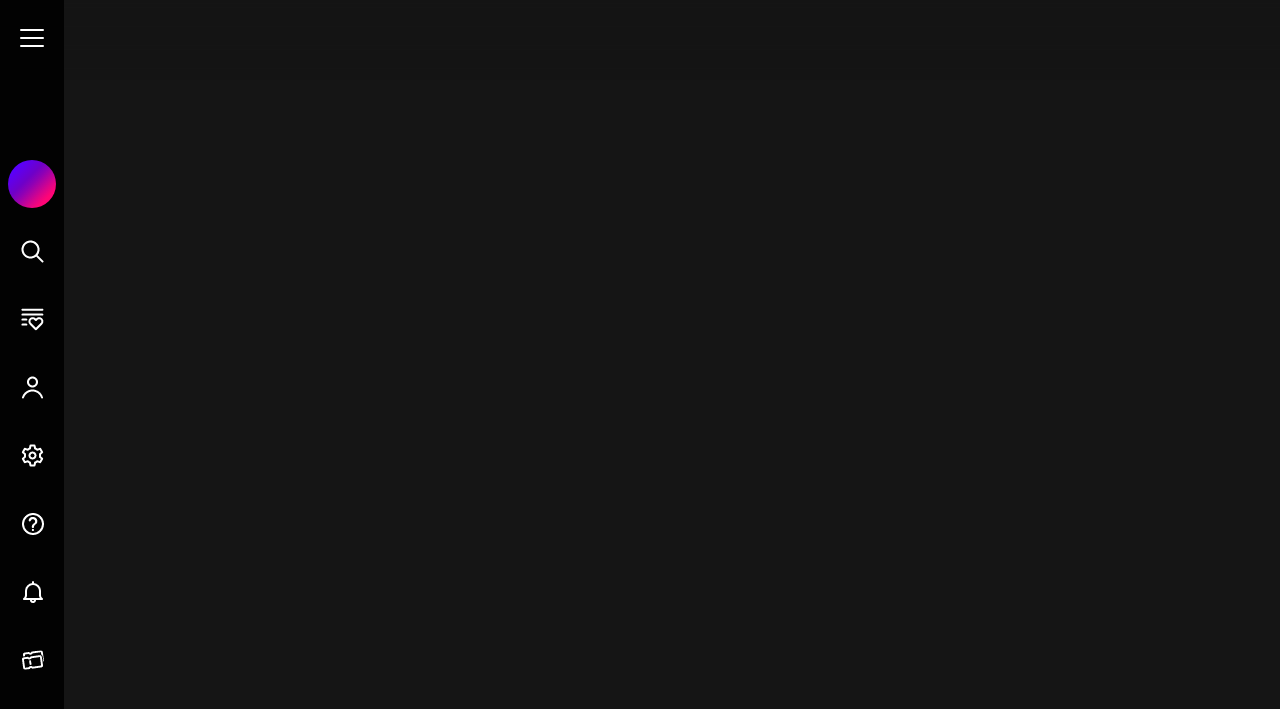

--- FILE ---
content_type: application/javascript; charset=UTF-8
request_url: https://lemino.docomo.ne.jp/_next/static/chunks/7041-41ef7d4e49901a14.js
body_size: 4715
content:
"use strict";(self.webpackChunk_N_E=self.webpackChunk_N_E||[]).push([[7041],{17041:function(n,l,e){e.d(l,{CX:function(){return v},F1:function(){return y},Mc:function(){return p},QY:function(){return _},Ue:function(){return h},ZG:function(){return k},jI:function(){return g},qC:function(){return b}});var o=e(27812),i=e(4480),t=e(99314),c=e(4489),u=e(66206),m=e(13229),s=e(17990),a=e(63811),r=e(91755),d=e(27793);function f(){var n="/work/src/store/home-recommend/home-recommend-list.ts",l=Function("return this")(),e="__coverage__",o=l[e]||(l[e]={});o[n]&&"815de16257abeeb1d3a6560f19f0a366f4b46d68"===o[n].hash||(o[n]={path:"/work/src/store/home-recommend/home-recommend-list.ts",statementMap:{0:{start:{line:20,column:32},end:{line:23,column:2}},1:{start:{line:29,column:31},end:{line:32,column:2}},2:{start:{line:40,column:42},end:{line:45,column:2}},3:{start:{line:51,column:29},end:{line:120,column:2}},4:{start:{line:57,column:6},end:{line:118,column:7}},5:{start:{line:59,column:24},end:{line:59,column:39}},6:{start:{line:60,column:30},end:{line:60,column:52}},7:{start:{line:64,column:10},end:{line:66,column:43}},8:{start:{line:68,column:21},end:{line:115,column:12}},9:{start:{line:70,column:12},end:{line:72,column:13}},10:{start:{line:71,column:14},end:{line:71,column:21}},11:{start:{line:73,column:29},end:{line:73,column:47}},12:{start:{line:74,column:12},end:{line:110,column:13}},13:{start:{line:75,column:27},end:{line:77,column:16}},14:{start:{line:76,column:16},end:{line:76,column:50}},15:{start:{line:78,column:14},end:{line:107,column:15}},16:{start:{line:79,column:16},end:{line:79,column:28}},17:{start:{line:82,column:16},end:{line:105,column:17}},18:{start:{line:83,column:18},end:{line:104,column:21}},19:{start:{line:90,column:20},end:{line:90,column:45}},20:{start:{line:90,column:35},end:{line:90,column:45}},21:{start:{line:92,column:43},end:{line:92,column:61}},22:{start:{line:94,column:20},end:{line:102,column:21}},23:{start:{line:96,column:41},end:{line:98,column:24}},24:{start:{line:97,column:24},end:{line:97,column:58}},25:{start:{line:99,column:22},end:{line:101,column:23}},26:{start:{line:100,column:24},end:{line:100,column:42}},27:{start:{line:103,column:20},end:{line:103,column:30}},28:{start:{line:106,column:16},end:{line:106,column:26}},29:{start:{line:109,column:14},end:{line:109,column:24}},30:{start:{line:114,column:12},end:{line:114,column:22}},31:{start:{line:117,column:8},end:{line:117,column:20}},32:{start:{line:127,column:46},end:{line:211,column:2}},33:{start:{line:133,column:6},end:{line:209,column:7}},34:{start:{line:134,column:18},end:{line:134,column:40}},35:{start:{line:135,column:24},end:{line:135,column:39}},36:{start:{line:136,column:30},end:{line:136,column:52}},37:{start:{line:138,column:8},end:{line:140,column:9}},38:{start:{line:139,column:10},end:{line:139,column:54}},39:{start:{line:142,column:34},end:{line:142,column:36}},40:{start:{line:147,column:28},end:{line:147,column:49}},41:{start:{line:148,column:31},end:{line:148,column:52}},42:{start:{line:149,column:26},end:{line:151,column:10}},43:{start:{line:150,column:10},end:{line:150,column:45}},44:{start:{line:153,column:8},end:{line:164,column:9}},45:{start:{line:159,column:10},end:{line:159,column:41}},46:{start:{line:160,column:10},end:{line:160,column:51}},47:{start:{line:161,column:10},end:{line:163,column:13}},48:{start:{line:162,column:12},end:{line:162,column:47}},49:{start:{line:165,column:28},end:{line:169,column:36}},50:{start:{line:172,column:25},end:{line:172,column:47}},51:{start:{line:173,column:26},end:{line:175,column:10}},52:{start:{line:174,column:10},end:{line:174,column:44}},53:{start:{line:177,column:8},end:{line:187,column:9}},54:{start:{line:178,column:35},end:{line:178,column:53}},55:{start:{line:180,column:27},end:{line:183,column:11}},56:{start:{line:184,column:10},end:{line:184,column:45}},57:{start:{line:186,column:10},end:{line:186,column:42}},58:{start:{line:192,column:31},end:{line:192,column:73}},59:{start:{line:195,column:8},end:{line:206,column:9}},60:{start:{line:196,column:35},end:{line:196,column:68}},61:{start:{line:198,column:27},end:{line:201,column:11}},62:{start:{line:202,column:10},end:{line:202,column:45}},63:{start:{line:204,column:10},end:{line:204,column:44}},64:{start:{line:205,column:10},end:{line:205,column:42}},65:{start:{line:208,column:8},end:{line:208,column:65}},66:{start:{line:217,column:32},end:{line:243,column:2}},67:{start:{line:221,column:31},end:{line:241,column:5}},68:{start:{line:222,column:6},end:{line:240,column:7}},69:{start:{line:223,column:21},end:{line:235,column:12}},70:{start:{line:225,column:12},end:{line:227,column:13}},71:{start:{line:226,column:14},end:{line:226,column:21}},72:{start:{line:228,column:29},end:{line:228,column:61}},73:{start:{line:229,column:12},end:{line:229,column:28}},74:{start:{line:234,column:12},end:{line:234,column:22}},75:{start:{line:237,column:8},end:{line:237,column:20}},76:{start:{line:239,column:8},end:{line:239,column:25}},77:{start:{line:249,column:31},end:{line:266,column:2}},78:{start:{line:253,column:31},end:{line:264,column:5}},79:{start:{line:254,column:6},end:{line:263,column:7}},80:{start:{line:255,column:21},end:{line:259,column:12}},81:{start:{line:258,column:12},end:{line:258,column:22}},82:{start:{line:260,column:8},end:{line:260,column:20}},83:{start:{line:262,column:8},end:{line:262,column:25}},84:{start:{line:272,column:48},end:{line:312,column:2}},85:{start:{line:278,column:6},end:{line:310,column:7}},86:{start:{line:279,column:18},end:{line:279,column:40}},87:{start:{line:280,column:24},end:{line:280,column:39}},88:{start:{line:281,column:30},end:{line:281,column:52}},89:{start:{line:283,column:8},end:{line:285,column:9}},90:{start:{line:284,column:10},end:{line:284,column:54}},91:{start:{line:289,column:26},end:{line:289,column:46}},92:{start:{line:290,column:27},end:{line:292,column:10}},93:{start:{line:291,column:10},end:{line:291,column:62}},94:{start:{line:294,column:8},end:{line:300,column:9}},95:{start:{line:295,column:10},end:{line:295,column:41}},96:{start:{line:296,column:10},end:{line:296,column:45}},97:{start:{line:297,column:10},end:{line:299,column:13}},98:{start:{line:298,column:12},end:{line:298,column:64}},99:{start:{line:301,column:28},end:{line:301,column:30}},100:{start:{line:302,column:8},end:{line:308,column:9}},101:{start:{line:303,column:35},end:{line:303,column:56}},102:{start:{line:304,column:10},end:{line:306,column:13}},103:{start:{line:305,column:12},end:{line:305,column:49}},104:{start:{line:307,column:10},end:{line:307,column:49}},105:{start:{line:309,column:8},end:{line:309,column:73}}},fnMap:{0:{name:"(anonymous_0)",decl:{start:{line:56,column:6},end:{line:56,column:7}},loc:{start:{line:57,column:6},end:{line:118,column:7}},line:57},1:{name:"(anonymous_1)",decl:{start:{line:57,column:6},end:{line:57,column:7}},loc:{start:{line:57,column:19},end:{line:118,column:7}},line:57},2:{name:"(anonymous_2)",decl:{start:{line:69,column:16},end:{line:69,column:17}},loc:{start:{line:69,column:30},end:{line:111,column:11}},line:69},3:{name:"(anonymous_3)",decl:{start:{line:75,column:41},end:{line:75,column:42}},loc:{start:{line:75,column:56},end:{line:77,column:15}},line:75},4:{name:"(anonymous_4)",decl:{start:{line:89,column:25},end:{line:89,column:26}},loc:{start:{line:89,column:34},end:{line:104,column:19}},line:89},5:{name:"(anonymous_5)",decl:{start:{line:96,column:61},end:{line:96,column:62}},loc:{start:{line:96,column:76},end:{line:98,column:23}},line:96},6:{name:"(anonymous_6)",decl:{start:{line:112,column:17},end:{line:112,column:18}},loc:{start:{line:112,column:24},end:{line:115,column:11}},line:112},7:{name:"(anonymous_7)",decl:{start:{line:132,column:6},end:{line:132,column:7}},loc:{start:{line:133,column:6},end:{line:209,column:7}},line:133},8:{name:"(anonymous_8)",decl:{start:{line:133,column:6},end:{line:133,column:7}},loc:{start:{line:133,column:19},end:{line:209,column:7}},line:133},9:{name:"(anonymous_9)",decl:{start:{line:149,column:48},end:{line:149,column:49}},loc:{start:{line:149,column:64},end:{line:151,column:9}},line:149},10:{name:"(anonymous_10)",decl:{start:{line:161,column:46},end:{line:161,column:47}},loc:{start:{line:161,column:62},end:{line:163,column:11}},line:161},11:{name:"(anonymous_11)",decl:{start:{line:173,column:41},end:{line:173,column:42}},loc:{start:{line:173,column:56},end:{line:175,column:9}},line:173},12:{name:"(anonymous_12)",decl:{start:{line:221,column:9},end:{line:221,column:10}},loc:{start:{line:221,column:31},end:{line:241,column:5}},line:221},13:{name:"(anonymous_13)",decl:{start:{line:221,column:31},end:{line:221,column:32}},loc:{start:{line:221,column:37},end:{line:241,column:5}},line:221},14:{name:"(anonymous_14)",decl:{start:{line:224,column:16},end:{line:224,column:17}},loc:{start:{line:224,column:30},end:{line:230,column:11}},line:224},15:{name:"(anonymous_15)",decl:{start:{line:231,column:17},end:{line:231,column:18}},loc:{start:{line:231,column:24},end:{line:235,column:11}},line:231},16:{name:"(anonymous_16)",decl:{start:{line:253,column:9},end:{line:253,column:10}},loc:{start:{line:253,column:31},end:{line:264,column:5}},line:253},17:{name:"(anonymous_17)",decl:{start:{line:253,column:31},end:{line:253,column:32}},loc:{start:{line:253,column:37},end:{line:264,column:5}},line:253},18:{name:"(anonymous_18)",decl:{start:{line:256,column:17},end:{line:256,column:18}},loc:{start:{line:256,column:24},end:{line:259,column:11}},line:256},19:{name:"(anonymous_19)",decl:{start:{line:277,column:6},end:{line:277,column:7}},loc:{start:{line:278,column:6},end:{line:310,column:7}},line:278},20:{name:"(anonymous_20)",decl:{start:{line:278,column:6},end:{line:278,column:7}},loc:{start:{line:278,column:19},end:{line:310,column:7}},line:278},21:{name:"(anonymous_21)",decl:{start:{line:290,column:44},end:{line:290,column:45}},loc:{start:{line:290,column:60},end:{line:292,column:9}},line:290},22:{name:"(anonymous_22)",decl:{start:{line:297,column:42},end:{line:297,column:43}},loc:{start:{line:297,column:58},end:{line:299,column:11}},line:297},23:{name:"(anonymous_23)",decl:{start:{line:304,column:45},end:{line:304,column:46}},loc:{start:{line:304,column:61},end:{line:306,column:11}},line:304}},branchMap:{0:{loc:{start:{line:64,column:10},end:{line:66,column:43}},type:"cond-expr",locations:[{start:{line:65,column:14},end:{line:65,column:40}},{start:{line:66,column:14},end:{line:66,column:43}}],line:64},1:{loc:{start:{line:64,column:10},end:{line:64,column:51}},type:"binary-expr",locations:[{start:{line:64,column:10},end:{line:64,column:17}},{start:{line:64,column:21},end:{line:64,column:51}}],line:64},2:{loc:{start:{line:70,column:12},end:{line:72,column:13}},type:"if",locations:[{start:{line:70,column:12},end:{line:72,column:13}},{start:{line:void 0,column:void 0},end:{line:void 0,column:void 0}}],line:70},3:{loc:{start:{line:74,column:12},end:{line:110,column:13}},type:"if",locations:[{start:{line:74,column:12},end:{line:110,column:13}},{start:{line:108,column:19},end:{line:110,column:13}}],line:74},4:{loc:{start:{line:78,column:14},end:{line:107,column:15}},type:"if",locations:[{start:{line:78,column:14},end:{line:107,column:15}},{start:{line:80,column:21},end:{line:107,column:15}}],line:78},5:{loc:{start:{line:82,column:16},end:{line:105,column:17}},type:"if",locations:[{start:{line:82,column:16},end:{line:105,column:17}},{start:{line:void 0,column:void 0},end:{line:void 0,column:void 0}}],line:82},6:{loc:{start:{line:82,column:20},end:{line:82,column:61}},type:"binary-expr",locations:[{start:{line:82,column:20},end:{line:82,column:27}},{start:{line:82,column:31},end:{line:82,column:61}}],line:82},7:{loc:{start:{line:90,column:20},end:{line:90,column:45}},type:"if",locations:[{start:{line:90,column:20},end:{line:90,column:45}},{start:{line:void 0,column:void 0},end:{line:void 0,column:void 0}}],line:90},8:{loc:{start:{line:94,column:20},end:{line:102,column:21}},type:"if",locations:[{start:{line:94,column:20},end:{line:102,column:21}},{start:{line:void 0,column:void 0},end:{line:void 0,column:void 0}}],line:94},9:{loc:{start:{line:99,column:22},end:{line:101,column:23}},type:"if",locations:[{start:{line:99,column:22},end:{line:101,column:23}},{start:{line:void 0,column:void 0},end:{line:void 0,column:void 0}}],line:99},10:{loc:{start:{line:138,column:8},end:{line:140,column:9}},type:"if",locations:[{start:{line:138,column:8},end:{line:140,column:9}},{start:{line:void 0,column:void 0},end:{line:void 0,column:void 0}}],line:138},11:{loc:{start:{line:153,column:8},end:{line:164,column:9}},type:"if",locations:[{start:{line:153,column:8},end:{line:164,column:9}},{start:{line:void 0,column:void 0},end:{line:void 0,column:void 0}}],line:153},12:{loc:{start:{line:154,column:10},end:{line:157,column:22}},type:"binary-expr",locations:[{start:{line:154,column:10},end:{line:154,column:17}},{start:{line:155,column:10},end:{line:155,column:40}},{start:{line:156,column:10},end:{line:156,column:18}},{start:{line:157,column:10},end:{line:157,column:22}}],line:154},13:{loc:{start:{line:165,column:28},end:{line:169,column:36}},type:"cond-expr",locations:[{start:{line:166,column:12},end:{line:168,column:38}},{start:{line:169,column:12},end:{line:169,column:36}}],line:165},14:{loc:{start:{line:166,column:12},end:{line:168,column:38}},type:"cond-expr",locations:[{start:{line:167,column:14},end:{line:167,column:25}},{start:{line:168,column:14},end:{line:168,column:38}}],line:166},15:{loc:{start:{line:168,column:14},end:{line:168,column:38}},type:"binary-expr",locations:[{start:{line:168,column:14},end:{line:168,column:32}},{start:{line:168,column:36},end:{line:168,column:38}}],line:168},16:{loc:{start:{line:169,column:12},end:{line:169,column:36}},type:"binary-expr",locations:[{start:{line:169,column:12},end:{line:169,column:30}},{start:{line:169,column:34},end:{line:169,column:36}}],line:169},17:{loc:{start:{line:177,column:8},end:{line:187,column:9}},type:"if",locations:[{start:{line:177,column:8},end:{line:187,column:9}},{start:{line:void 0,column:void 0},end:{line:void 0,column:void 0}}],line:177},18:{loc:{start:{line:195,column:8},end:{line:206,column:9}},type:"if",locations:[{start:{line:195,column:8},end:{line:206,column:9}},{start:{line:void 0,column:void 0},end:{line:void 0,column:void 0}}],line:195},19:{loc:{start:{line:222,column:6},end:{line:240,column:7}},type:"if",locations:[{start:{line:222,column:6},end:{line:240,column:7}},{start:{line:238,column:13},end:{line:240,column:7}}],line:222},20:{loc:{start:{line:225,column:12},end:{line:227,column:13}},type:"if",locations:[{start:{line:225,column:12},end:{line:227,column:13}},{start:{line:void 0,column:void 0},end:{line:void 0,column:void 0}}],line:225},21:{loc:{start:{line:254,column:6},end:{line:263,column:7}},type:"if",locations:[{start:{line:254,column:6},end:{line:263,column:7}},{start:{line:261,column:13},end:{line:263,column:7}}],line:254},22:{loc:{start:{line:283,column:8},end:{line:285,column:9}},type:"if",locations:[{start:{line:283,column:8},end:{line:285,column:9}},{start:{line:void 0,column:void 0},end:{line:void 0,column:void 0}}],line:283},23:{loc:{start:{line:294,column:8},end:{line:300,column:9}},type:"if",locations:[{start:{line:294,column:8},end:{line:300,column:9}},{start:{line:void 0,column:void 0},end:{line:void 0,column:void 0}}],line:294},24:{loc:{start:{line:294,column:12},end:{line:294,column:70}},type:"binary-expr",locations:[{start:{line:294,column:12},end:{line:294,column:19}},{start:{line:294,column:23},end:{line:294,column:53}},{start:{line:294,column:57},end:{line:294,column:70}}],line:294},25:{loc:{start:{line:302,column:8},end:{line:308,column:9}},type:"if",locations:[{start:{line:302,column:8},end:{line:308,column:9}},{start:{line:void 0,column:void 0},end:{line:void 0,column:void 0}}],line:302}},s:{0:0,1:0,2:0,3:0,4:0,5:0,6:0,7:0,8:0,9:0,10:0,11:0,12:0,13:0,14:0,15:0,16:0,17:0,18:0,19:0,20:0,21:0,22:0,23:0,24:0,25:0,26:0,27:0,28:0,29:0,30:0,31:0,32:0,33:0,34:0,35:0,36:0,37:0,38:0,39:0,40:0,41:0,42:0,43:0,44:0,45:0,46:0,47:0,48:0,49:0,50:0,51:0,52:0,53:0,54:0,55:0,56:0,57:0,58:0,59:0,60:0,61:0,62:0,63:0,64:0,65:0,66:0,67:0,68:0,69:0,70:0,71:0,72:0,73:0,74:0,75:0,76:0,77:0,78:0,79:0,80:0,81:0,82:0,83:0,84:0,85:0,86:0,87:0,88:0,89:0,90:0,91:0,92:0,93:0,94:0,95:0,96:0,97:0,98:0,99:0,100:0,101:0,102:0,103:0,104:0,105:0},f:{0:0,1:0,2:0,3:0,4:0,5:0,6:0,7:0,8:0,9:0,10:0,11:0,12:0,13:0,14:0,15:0,16:0,17:0,18:0,19:0,20:0,21:0,22:0,23:0},b:{0:[0,0],1:[0,0],2:[0,0],3:[0,0],4:[0,0],5:[0,0],6:[0,0],7:[0,0],8:[0,0],9:[0,0],10:[0,0],11:[0,0],12:[0,0,0,0],13:[0,0],14:[0,0],15:[0,0],16:[0,0],17:[0,0],18:[0,0],19:[0,0],20:[0,0],21:[0,0],22:[0,0],23:[0,0],24:[0,0,0],25:[0,0]},_coverageSchema:"1a1c01bbd47fc00a2c39e90264f33305004495a9",hash:"815de16257abeeb1d3a6560f19f0a366f4b46d68"});var i=o[n];return f=function(){return i},i}f();var v=(f().s[0]++,(0,i.cn)({key:"selectTitleState",default:""})),b=(f().s[1]++,(0,i.cn)({key:"recommendsState",default:[]})),y=(f().s[2]++,(0,i.cn)({key:"recommendsForWatchingState",default:[]})),_=(f().s[3]++,(0,i.xu)({key:"genreListData",default:(0,i.CG)({key:"genreListDataSelectorFamily",get:function(n){return f().f[0]++,f().s[4]++,function(l){var e=l.get;f().f[1]++;var o=(f().s[5]++,e(u.PH)),i=(f().s[6]++,e(c.L)),t=(f().s[7]++,(f().b[1][0]++,o&&(f().b[1][1]++,(0,s.U)(i)))?(f().b[0][0]++,d.aCF.GENRE_TOP_PLAN):(f().b[0][1]++,d.aCF.GENRE_TOP_NO_PLAN)),a=(f().s[8]++,(0,m.JN)(t,!0,void 0,void 0,!0).then(function(l){if(f().f[2]++,f().s[9]++,l.data)f().b[2][1]++;else{f().b[2][0]++,f().s[10]++;return}var e=(f().s[11]++,l.data.genre_top);if(f().s[12]++,!e)return f().b[3][1]++,f().s[29]++,{};f().b[3][0]++;var t=(f().s[13]++,e.find(function(l){return f().f[3]++,f().s[14]++,l.genre_id===n}));return(f().s[15]++,t)?(f().b[4][0]++,f().s[16]++,t):(f().b[4][1]++,f().s[17]++,f().b[6][0]++,o&&(f().b[6][1]++,(0,s.U)(i)))?(f().b[5][0]++,f().s[18]++,(0,m.JN)(d.aCF.GENRE_TOP_NO_PLAN,!0,void 0,void 0,!0).then(function(l){if(f().f[4]++,f().s[19]++,!l.data)return f().b[7][0]++,f().s[20]++,{};f().b[7][1]++;var e=(f().s[21]++,l.data.genre_top);if(f().s[22]++,e){f().b[8][0]++;var o=(f().s[23]++,e.find(function(l){return f().f[5]++,f().s[24]++,l.genre_id===n}));if(f().s[25]++,o)return f().b[9][0]++,f().s[26]++,o;f().b[9][1]++}else f().b[8][1]++;return f().s[27]++,{}})):(f().b[5][1]++,f().s[28]++,{})}).catch(function(n){return f().f[6]++,f().s[30]++,{}}));return f().s[31]++,a}}})})),g=(f().s[32]++,(0,i.xu)({key:"genreTitleWithSubgenreListData",default:(0,i.CG)({key:"genreTitleWithSubgenreListDataSelectorFamily",get:function(n){return f().f[7]++,f().s[33]++,function(l){var e,i,m,r,d,b,y=l.get;f().f[8]++;var _=(f().s[34]++,y(t.aq)),g=(f().s[35]++,y(u.PH)),p=(f().s[36]++,y(c.L));if(f().s[37]++,!_)return f().b[10][0]++,f().s[38]++,{genreTitle:"",subgenreData:[]};f().b[10][1]++;var h=(f().s[39]++,[]),k=(f().s[40]++,y(v)),D=(f().s[41]++,_.genre_search_view),L=(f().s[42]++,D.find(function(l){return f().f[9]++,f().s[43]++,l.genre_id===n}));f().s[44]++,(f().b[12][0]++,g&&(f().b[12][1]++,(0,s.U)(p))&&(f().b[12][2]++,n)&&(f().b[12][3]++,!L))?(f().b[11][0]++,f().s[45]++,_=y(t.DM),f().s[46]++,D=_.genre_search_view,f().s[47]++,L=D.find(function(l){return f().f[10]++,f().s[48]++,l.genre_id===n})):f().b[11][1]++;var C=(f().s[49]++,k?(f().b[13][0]++,k===(null===(e=L)||void 0===e?void 0:e.title)?(f().b[14][0]++,k):(f().b[14][1]++,null!==(f().b[15][0]++,i=null===(m=L)||void 0===m?void 0:m.title)&&void 0!==i?i:(f().b[15][1]++,""))):(f().b[13][1]++,null!==(f().b[16][0]++,r=null===(d=L)||void 0===d?void 0:d.title)&&void 0!==r?r:(f().b[16][1]++,""))),x=(f().s[50]++,null===(b=_)||void 0===b||null===(b=b.genre_master)||void 0===b?void 0:b.VOD),N=(f().s[51]++,null==x?void 0:x.find(function(l){return f().f[11]++,f().s[52]++,l.genre_id===n}));if(f().s[53]++,N){f().b[17][0]++;var F=(f().s[54]++,(0,o.Z)(N.sub)),S=(f().s[55]++,{genre_id:n,genre_name:"すべての作品"});f().s[56]++,F.unshift(S),f().s[57]++,h=F}else f().b[17][1]++;var E=(f().s[58]++,(0,a.Vg)(_,n));if(f().s[59]++,E){f().b[18][0]++;var P=(f().s[60]++,(0,o.Z)(E.ttb_top_genre)),T=(f().s[61]++,{genre_id:n,genre_name:"すべての作品"});f().s[62]++,P.unshift(T),f().s[63]++,C=E.genre_name,f().s[64]++,h=P}else f().b[18][1]++;return f().s[65]++,{genreTitle:C,subgenreData:h}}}})})),p=(f().s[66]++,(0,i.xu)({key:"categoryListData",default:(0,i.CG)({key:"categoryListDataSelectorFamily",get:function(n){return f().f[12]++,f().s[67]++,function(){if(f().f[13]++,f().s[68]++,n==d.Jik){f().b[19][0]++;var l=(f().s[69]++,(0,m.JN)(d.aCF.MUSIC_CATEGORY,!0).then(function(n){if(f().f[14]++,f().s[70]++,n.data)f().b[20][1]++;else{f().b[20][0]++,f().s[71]++;return}var l=(f().s[72]++,n.data.music_category_list_obj);return f().s[73]++,l}).catch(function(n){return f().f[15]++,f().s[74]++,{}}));return f().s[75]++,l}f().b[19][1]++,f().s[76]++}}})})),h=(f().s[77]++,(0,i.xu)({key:"summaryListData",default:(0,i.CG)({key:"summaryListDataSelectorFamily",get:function(n){return f().f[16]++,f().s[78]++,function(){if(f().f[17]++,f().s[79]++,n==d.Jik){f().b[21][0]++;var l=(f().s[80]++,(0,m.JN)(d.aCF.LIVE_SUMMARIZE_URL,!0).catch(function(n){return f().f[18]++,f().s[81]++,{}}));return f().s[82]++,l}f().b[21][1]++,f().s[83]++}}})})),k=(f().s[84]++,(0,i.xu)({key:"subgenreListDataWithPlan",default:(0,i.CG)({key:"subgenreListDataWithPlanSelectorFamily",get:function(n){return f().f[19]++,f().s[85]++,function(l){var e=l.get;f().f[20]++;var i=(f().s[86]++,e(t.aq)),m=(f().s[87]++,e(u.PH)),a=(f().s[88]++,e(c.L));if(f().s[89]++,!i)return f().b[22][0]++,f().s[90]++,{genreTitle:"",subgenreData:[]};f().b[22][1]++;var d=(f().s[91]++,i.genre_master.VOD),v=(f().s[92]++,d.find(function(n){return f().f[21]++,f().s[93]++,n.display_top===r.nf}));f().s[94]++,(f().b[24][0]++,m&&(f().b[24][1]++,(0,s.U)(a))&&(f().b[24][2]++,!v))?(f().b[23][0]++,f().s[95]++,i=e(t.DM),f().s[96]++,d=i.genre_master.VOD,f().s[97]++,v=d.find(function(n){return f().f[22]++,f().s[98]++,n.display_top===r.nf})):f().b[23][1]++;var b=(f().s[99]++,"");if(f().s[100]++,v){f().b[25][0]++;var y,_,g=(f().s[101]++,(0,o.Z)(v.sub));f().s[102]++,y=g.find(function(l){return f().f[23]++,f().s[103]++,l.genre_id===n}),f().s[104]++,b=null===(_=y)||void 0===_?void 0:_.genre_name}else f().b[25][1]++;return f().s[105]++,{channelTitle:b,subgenreData:y}}}})}))}}]);

--- FILE ---
content_type: image/svg+xml
request_url: https://lemino.docomo.ne.jp/_next/static/media/ico_coupon.a1d8adbc.svg
body_size: 872
content:
<svg id="M_Coupon" xmlns="http://www.w3.org/2000/svg" xmlns:xlink="http://www.w3.org/1999/xlink" width="24" height="24" viewBox="0 0 24 24">
  <defs>
    <clipPath id="clip-path">
      <rect id="長方形_8083" data-name="長方形 8083" width="22" height="19.336" transform="translate(0 0)" fill="none"/>
    </clipPath>
  </defs>
  <rect id="長方形_7729" data-name="長方形 7729" width="24" height="24" fill="none"/>
  <g id="グループ_23326" data-name="グループ 23326" transform="translate(1 2.332)">
    <g id="グループ_23325" data-name="グループ 23325" clip-path="url(#clip-path)">
      <path id="パス_13788" data-name="パス 13788" d="M21.982,10.122,20.79,1.639A1.906,1.906,0,0,0,18.906,0a1.875,1.875,0,0,0-.267.019L9.665,1.28a.593.593,0,0,0-.476.451.953.953,0,0,1-.785.688,1.017,1.017,0,0,1-.134.009.954.954,0,0,1-.81-.454.6.6,0,0,0-.507-.307.473.473,0,0,0-.075,0l-4.262.6A1.9,1.9,0,0,0,1,4.421l.247,1.767c.09-.021.175-.05.266-.063L3.125,5.9,2.881,4.156l3.55-.5a2.868,2.868,0,0,0,1.839.674,2.994,2.994,0,0,0,.4-.027,2.852,2.852,0,0,0,1.975-1.239L18.905,1.9l.317,2.265A2.845,2.845,0,0,1,20.752,6.3l.755,5.353a1.883,1.883,0,0,0,.475-1.531" fill="#fff"/>
      <path id="パス_13789" data-name="パス 13789" d="M19.808,6.43a1.9,1.9,0,0,0-1.887-1.636,1.974,1.974,0,0,0-.264.018L8.691,6.078a.566.566,0,0,0-.476.447.966.966,0,0,1-.79.685.934.934,0,0,1-.138.01.949.949,0,0,1-.8-.448.6.6,0,0,0-.5-.311.443.443,0,0,0-.081.007l-4.264.6A1.9,1.9,0,0,0,.02,9.219L1.21,17.7A1.906,1.906,0,0,0,3.1,19.335a1.944,1.944,0,0,0,.262-.018l4.264-.6A.591.591,0,0,0,8.1,18.27a.941.941,0,0,1,.78-.685.992.992,0,0,1,.143-.01.932.932,0,0,1,.8.448.613.613,0,0,0,.513.309c.022,0,.044,0,.067,0l8.976-1.266a1.9,1.9,0,0,0,1.627-2.142Zm-8.947,9.911a2.82,2.82,0,0,0-1.837-.67,2.764,2.764,0,0,0-.379.025,2.829,2.829,0,0,0-2.008,1.239l-3.542.5L1.9,8.953l3.551-.5a2.874,2.874,0,0,0,1.833.671,2.925,2.925,0,0,0,.414-.03A2.885,2.885,0,0,0,9.662,7.863L17.914,6.7h.009l1.191,8.481Z" fill="#fff"/>
      <path id="パス_13790" data-name="パス 13790" d="M7.934,9.884a.951.951,0,0,0-.788,1.091L7.6,13.794a.952.952,0,1,0,1.88-.3l-.454-2.82a.951.951,0,0,0-1.091-.788" fill="#fff"/>
    </g>
  </g>
</svg>


--- FILE ---
content_type: application/javascript; charset=UTF-8
request_url: https://lemino.docomo.ne.jp/_next/static/chunks/3373-de74811c82d45c89.js
body_size: 4980
content:
"use strict";(self.webpackChunk_N_E=self.webpackChunk_N_E||[]).push([[3373],{27971:function(n,e,l){var t=l(59499),o=l(95111),c=l(79305),i=l(85893);function s(){var n="/work/src/components/atoms/common/e_button/E31Back.tsx",e=Function("return this")(),l="__coverage__",t=e[l]||(e[l]={});t[n]&&"733fb77441e974009602f622d82d73a977ff76be"===t[n].hash||(t[n]={path:"/work/src/components/atoms/common/e_button/E31Back.tsx",statementMap:{0:{start:{line:13,column:16},end:{line:32,column:1}},1:{start:{line:14,column:48},end:{line:14,column:53}},2:{start:{line:15,column:2},end:{line:31,column:4}}},fnMap:{0:{name:"(anonymous_0)",decl:{start:{line:13,column:16},end:{line:13,column:17}},loc:{start:{line:13,column:43},end:{line:32,column:1}},line:13}},branchMap:{0:{loc:{start:{line:20,column:11},end:{line:20,column:57}},type:"cond-expr",locations:[{start:{line:20,column:25},end:{line:20,column:52}},{start:{line:20,column:55},end:{line:20,column:57}}],line:20}},s:{0:0,1:0,2:0},f:{0:0},b:{0:[0,0]},_coverageSchema:"1a1c01bbd47fc00a2c39e90264f33305004495a9",hash:"733fb77441e974009602f622d82d73a977ff76be"});var o=t[n];return s=function(){return o},o}function a(n,e){var l=Object.keys(n);if(Object.getOwnPropertySymbols){var t=Object.getOwnPropertySymbols(n);e&&(t=t.filter(function(e){return Object.getOwnPropertyDescriptor(n,e).enumerable})),l.push.apply(l,t)}return l}function r(n){for(var e=1;e<arguments.length;e++){var l=null!=arguments[e]?arguments[e]:{};e%2?a(Object(l),!0).forEach(function(e){(0,t.Z)(n,e,l[e])}):Object.getOwnPropertyDescriptors?Object.defineProperties(n,Object.getOwnPropertyDescriptors(l)):a(Object(l)).forEach(function(e){Object.defineProperty(n,e,Object.getOwnPropertyDescriptor(l,e))})}return n}s(),s().s[0]++,e.Z=function(n){s().f[0]++;var e=(s().s[1]++,n),l=e.styles,t=e.onClickArrow,a=e.sliderTitle;return s().s[2]++,(0,i.jsx)("button",r(r({className:"".concat(l.e_31," ").concat(l.e_31_back," e_31_back"),onClick:t},(0,c.H)("".concat(a?(s().b[0][0]++,"sliderBack_"+a):(s().b[0][1]++,"")))),{},{children:(0,i.jsx)("div",{style:{zIndex:1},children:(0,i.jsx)(o.Z,{src:"/assets/img/parts/e_button/pc_e_back_bk.svg",alt:"",width:{pc:"2vw"}})})}))}},56366:function(n,e,l){var t=l(59499),o=l(95111),c=l(79305),i=l(85893);function s(){var n="/work/src/components/atoms/common/e_button/E31Next.tsx",e=Function("return this")(),l="__coverage__",t=e[l]||(e[l]={});t[n]&&"cfe7656b6d5ea7a24f6281532da6450f590e94c6"===t[n].hash||(t[n]={path:"/work/src/components/atoms/common/e_button/E31Next.tsx",statementMap:{0:{start:{line:13,column:16},end:{line:33,column:1}},1:{start:{line:14,column:48},end:{line:14,column:53}},2:{start:{line:16,column:2},end:{line:32,column:4}}},fnMap:{0:{name:"(anonymous_0)",decl:{start:{line:13,column:16},end:{line:13,column:17}},loc:{start:{line:13,column:43},end:{line:33,column:1}},line:13}},branchMap:{0:{loc:{start:{line:21,column:11},end:{line:21,column:57}},type:"cond-expr",locations:[{start:{line:21,column:25},end:{line:21,column:52}},{start:{line:21,column:55},end:{line:21,column:57}}],line:21}},s:{0:0,1:0,2:0},f:{0:0},b:{0:[0,0]},_coverageSchema:"1a1c01bbd47fc00a2c39e90264f33305004495a9",hash:"cfe7656b6d5ea7a24f6281532da6450f590e94c6"});var o=t[n];return s=function(){return o},o}function a(n,e){var l=Object.keys(n);if(Object.getOwnPropertySymbols){var t=Object.getOwnPropertySymbols(n);e&&(t=t.filter(function(e){return Object.getOwnPropertyDescriptor(n,e).enumerable})),l.push.apply(l,t)}return l}function r(n){for(var e=1;e<arguments.length;e++){var l=null!=arguments[e]?arguments[e]:{};e%2?a(Object(l),!0).forEach(function(e){(0,t.Z)(n,e,l[e])}):Object.getOwnPropertyDescriptors?Object.defineProperties(n,Object.getOwnPropertyDescriptors(l)):a(Object(l)).forEach(function(e){Object.defineProperty(n,e,Object.getOwnPropertyDescriptor(l,e))})}return n}s(),s().s[0]++,e.Z=function(n){s().f[0]++;var e=(s().s[1]++,n),l=e.styles,t=e.onClickArrow,a=e.sliderTitle;return s().s[2]++,(0,i.jsx)("button",r(r({className:"".concat(l.e_31," ").concat(l.e_31_next," e_31_next"),onClick:t},(0,c.H)("".concat(a?(s().b[0][0]++,"sliderNext_"+a):(s().b[0][1]++,"")))),{},{children:(0,i.jsx)("div",{style:{zIndex:1},children:(0,i.jsx)(o.Z,{src:"/assets/img/parts/e_button/pc_e_next_bk.svg",alt:"",width:{pc:"2vw"}})})}))}},39048:function(n,e,l){l.d(e,{t:function(){return T}});var t=l(50029),o=l(16835),c=l(59499),i=l(64687),s=l.n(i),a=l(67294),r=l(4480),u=l(26039),m=l(98470),d=l(87498),f=l(95111),p=l(84631),b=l(73260),_=l(74166),h=l(29577),y=l(42482),v=l(83639),g=l(27875),O=l(57304),j=l(79305),x=l(27793),w=l(47302),k=l(77459),M=l.n(k),E=l(85893);function P(){var n="/work/src/components/molecules/WacthingOptionDelete.tsx",e=Function("return this")(),l="__coverage__",t=e[l]||(e[l]={});t[n]&&"f917be0ab7339e883f49978f349e44e8e601d383"===t[n].hash||(t[n]={path:"/work/src/components/molecules/WacthingOptionDelete.tsx",statementMap:{0:{start:{line:74,column:16},end:{line:127,column:1}},1:{start:{line:76,column:4},end:{line:76,column:9}},2:{start:{line:78,column:2},end:{line:78,column:31}},3:{start:{line:80,column:2},end:{line:126,column:4}},4:{start:{line:90,column:14},end:{line:90,column:40}},5:{start:{line:103,column:20},end:{line:103,column:46}},6:{start:{line:104,column:20},end:{line:107,column:22}},7:{start:{line:116,column:20},end:{line:116,column:46}},8:{start:{line:131,column:33},end:{line:159,column:1}},9:{start:{line:132,column:51},end:{line:132,column:56}},10:{start:{line:133,column:2},end:{line:158,column:4}},11:{start:{line:137,column:10},end:{line:137,column:33}},12:{start:{line:163,column:16},end:{line:223,column:1}},13:{start:{line:170,column:6},end:{line:170,column:11}},14:{start:{line:172,column:25},end:{line:172,column:44}},15:{start:{line:174,column:2},end:{line:174,column:31}},16:{start:{line:176,column:2},end:{line:222,column:4}},17:{start:{line:187,column:14},end:{line:187,column:38}},18:{start:{line:195,column:20},end:{line:195,column:44}},19:{start:{line:196,column:20},end:{line:196,column:51}},20:{start:{line:197,column:20},end:{line:197,column:66}},21:{start:{line:207,column:20},end:{line:207,column:44}},22:{start:{line:208,column:20},end:{line:211,column:22}},23:{start:{line:225,column:36},end:{line:305,column:1}},24:{start:{line:226,column:59},end:{line:226,column:64}},25:{start:{line:229,column:44},end:{line:229,column:59}},26:{start:{line:231,column:31},end:{line:231,column:78}},27:{start:{line:234,column:4},end:{line:234,column:54}},28:{start:{line:242,column:41},end:{line:270,column:3}},29:{start:{line:247,column:21},end:{line:247,column:69}},30:{start:{line:248,column:4},end:{line:262,column:5}},31:{start:{line:250,column:32},end:{line:259,column:8}},32:{start:{line:251,column:25},end:{line:253,column:9}},33:{start:{line:252,column:26},end:{line:252,column:55}},34:{start:{line:254,column:31},end:{line:256,column:9}},35:{start:{line:255,column:26},end:{line:255,column:64}},36:{start:{line:258,column:8},end:{line:258,column:44}},37:{start:{line:261,column:6},end:{line:261,column:43}},38:{start:{line:265,column:24},end:{line:265,column:57}},39:{start:{line:266,column:4},end:{line:269,column:5}},40:{start:{line:268,column:6},end:{line:268,column:57}},41:{start:{line:272,column:2},end:{line:304,column:4}}},fnMap:{0:{name:"(anonymous_0)",decl:{start:{line:74,column:16},end:{line:74,column:17}},loc:{start:{line:74,column:41},end:{line:127,column:1}},line:74},1:{name:"(anonymous_1)",decl:{start:{line:89,column:25},end:{line:89,column:26}},loc:{start:{line:89,column:31},end:{line:91,column:13}},line:89},2:{name:"(anonymous_2)",decl:{start:{line:102,column:31},end:{line:102,column:32}},loc:{start:{line:102,column:37},end:{line:108,column:19}},line:102},3:{name:"(anonymous_3)",decl:{start:{line:115,column:30},end:{line:115,column:31}},loc:{start:{line:115,column:36},end:{line:117,column:19}},line:115},4:{name:"(anonymous_4)",decl:{start:{line:131,column:33},end:{line:131,column:34}},loc:{start:{line:131,column:75},end:{line:159,column:1}},line:131},5:{name:"(anonymous_5)",decl:{start:{line:136,column:17},end:{line:136,column:18}},loc:{start:{line:136,column:23},end:{line:138,column:9}},line:136},6:{name:"(anonymous_6)",decl:{start:{line:163,column:16},end:{line:163,column:17}},loc:{start:{line:163,column:41},end:{line:223,column:1}},line:163},7:{name:"(anonymous_7)",decl:{start:{line:186,column:25},end:{line:186,column:26}},loc:{start:{line:186,column:31},end:{line:188,column:13}},line:186},8:{name:"(anonymous_8)",decl:{start:{line:194,column:31},end:{line:194,column:32}},loc:{start:{line:194,column:37},end:{line:198,column:19}},line:194},9:{name:"(anonymous_9)",decl:{start:{line:206,column:31},end:{line:206,column:32}},loc:{start:{line:206,column:37},end:{line:212,column:19}},line:206},10:{name:"(anonymous_10)",decl:{start:{line:225,column:36},end:{line:225,column:37}},loc:{start:{line:225,column:54},end:{line:305,column:1}},line:225},11:{name:"(anonymous_11)",decl:{start:{line:242,column:41},end:{line:242,column:42}},loc:{start:{line:245,column:7},end:{line:270,column:3}},line:245},12:{name:"(anonymous_12)",decl:{start:{line:250,column:55},end:{line:250,column:56}},loc:{start:{line:250,column:69},end:{line:259,column:7}},line:250},13:{name:"(anonymous_13)",decl:{start:{line:252,column:10},end:{line:252,column:11}},loc:{start:{line:252,column:26},end:{line:252,column:55}},line:252},14:{name:"(anonymous_14)",decl:{start:{line:255,column:10},end:{line:255,column:11}},loc:{start:{line:255,column:26},end:{line:255,column:64}},line:255}},branchMap:{0:{loc:{start:{line:140,column:10},end:{line:140,column:56}},type:"cond-expr",locations:[{start:{line:140,column:23},end:{line:140,column:49}},{start:{line:140,column:52},end:{line:140,column:56}}],line:140},1:{loc:{start:{line:248,column:4},end:{line:262,column:5}},type:"if",locations:[{start:{line:248,column:4},end:{line:262,column:5}},{start:{line:void 0,column:void 0},end:{line:void 0,column:void 0}}],line:248},2:{loc:{start:{line:258,column:15},end:{line:258,column:43}},type:"binary-expr",locations:[{start:{line:258,column:15},end:{line:258,column:24}},{start:{line:258,column:28},end:{line:258,column:43}}],line:258},3:{loc:{start:{line:266,column:4},end:{line:269,column:5}},type:"if",locations:[{start:{line:266,column:4},end:{line:269,column:5}},{start:{line:void 0,column:void 0},end:{line:void 0,column:void 0}}],line:266},4:{loc:{start:{line:274,column:7},end:{line:302,column:7}},type:"cond-expr",locations:[{start:{line:275,column:8},end:{line:284,column:11}},{start:{line:286,column:8},end:{line:301,column:11}}],line:274},5:{loc:{start:{line:276,column:11},end:{line:283,column:11}},type:"binary-expr",locations:[{start:{line:276,column:11},end:{line:276,column:27}},{start:{line:277,column:12},end:{line:282,column:14}}],line:276},6:{loc:{start:{line:292,column:11},end:{line:300,column:11}},type:"binary-expr",locations:[{start:{line:292,column:11},end:{line:292,column:24}},{start:{line:293,column:12},end:{line:299,column:14}}],line:292}},s:{0:0,1:0,2:0,3:0,4:0,5:0,6:0,7:0,8:0,9:0,10:0,11:0,12:0,13:0,14:0,15:0,16:0,17:0,18:0,19:0,20:0,21:0,22:0,23:0,24:0,25:0,26:0,27:0,28:0,29:0,30:0,31:0,32:0,33:0,34:0,35:0,36:0,37:0,38:0,39:0,40:0,41:0},f:{0:0,1:0,2:0,3:0,4:0,5:0,6:0,7:0,8:0,9:0,10:0,11:0,12:0,13:0,14:0},b:{0:[0,0],1:[0,0],2:[0,0],3:[0,0],4:[0,0],5:[0,0],6:[0,0]},_coverageSchema:"1a1c01bbd47fc00a2c39e90264f33305004495a9",hash:"f917be0ab7339e883f49978f349e44e8e601d383"});var o=t[n];return P=function(){return o},o}function D(n,e){var l=Object.keys(n);if(Object.getOwnPropertySymbols){var t=Object.getOwnPropertySymbols(n);e&&(t=t.filter(function(e){return Object.getOwnPropertyDescriptor(n,e).enumerable})),l.push.apply(l,t)}return l}function S(n){for(var e=1;e<arguments.length;e++){var l=null!=arguments[e]?arguments[e]:{};e%2?D(Object(l),!0).forEach(function(e){(0,c.Z)(n,e,l[e])}):Object.getOwnPropertyDescriptors?Object.defineProperties(n,Object.getOwnPropertyDescriptors(l)):D(Object(l)).forEach(function(e){Object.defineProperty(n,e,Object.getOwnPropertyDescriptor(l,e))})}return n}P(),P().s[0]++;var I=function(n){P().f[0]++;var e=(P().s[1]++,n),l=e.styles,t=e.targetMetaDate,o=e.isHomePC,c=e.onDeleteWatchingAndViewHistory;return P().s[2]++,(0,y.R)(),P().s[3]++,(0,E.jsx)("div",{className:l.bl_modal_wrapper,children:(0,E.jsx)(b.Z,{isOpen:o.isOpen,children:(0,E.jsx)("div",{id:x.pH3.WATCHING_OPTION,className:M().aa_58,children:(0,E.jsxs)(p.X,{styles:M(),closeMethod:function(){P().f[1]++,P().s[4]++,o.setIsOpen(!1)},children:[(0,E.jsx)(u.Z,{childElement:w.GC.MOUSEOVER.QUESTION,styles:M()}),(0,E.jsxs)("ul",{className:l.e_column,children:[(0,E.jsx)("li",{children:(0,E.jsx)(d.e,{buttonText:w.GC.MOUSEOVER.DELETE,clickMethod:function(){P().f[2]++,P().s[5]++,o.setIsOpen(!1),P().s[6]++,c([null==t?void 0:t.crid],null==t?void 0:t.series_parent)},styles:M()})}),(0,E.jsx)("li",{children:(0,E.jsx)(m.Z,{buttonTitle:(0,E.jsx)(E.Fragment,{children:w.GC.MOUSEOVER.CANCEL}),clickEvent:function(){P().f[3]++,P().s[7]++,o.setIsOpen(!1)},styles:M()})})]})]})})})})};P().s[8]++;var N=function(n){P().f[4]++;var e=(P().s[9]++,n),l=e.styles,t=e.setIsOpenModalSP,o=e.magicpodId;return P().s[10]++,(0,E.jsx)(E.Fragment,{children:(0,E.jsx)("button",S(S({onClick:function(){P().f[5]++,P().s[11]++,t(!0)}},(0,j.H)(o?(P().b[0][0]++,"".concat(o,"_3pointIcon")):(P().b[0][1]++,null))),{},{children:(0,E.jsxs)("span",{className:l.m_01_common_icon,children:[(0,E.jsx)("span",{className:l.m_01_common_icon_img,children:(0,E.jsx)(f.Z,{className:"".concat(l.n_14_everyone_review," ").concat(l.bl_pointIcon),src:"/assets/img/parts/g_icon/m_3point_leader.svg",alt:"三点ポイントアイコン",width:{pc:"12px"}})}),(0,E.jsx)("span",{className:"".concat(l.m_01_common_icon_bg," ").concat(l.m_01_common_icon_bg_blur)})]})}))})};P().s[12]++;var C=function(n){P().f[6]++;var e=(P().s[13]++,n),l=e.styles,t=e.targetMetaDate,o=e.isOpenModalSP,c=e.setIsOpenModalSP,i=e.onDeleteWatchingAndViewHistory,s=(P().s[14]++,(0,v.X)());return P().s[15]++,(0,y.R)(),P().s[16]++,(0,E.jsx)(E.Fragment,{children:(0,E.jsx)("div",{className:l.bl_modal_wrapper,children:(0,E.jsx)(b.Z,{isOpen:o,overlayClassName:l.positionUnset,className:l.positionUnset,children:(0,E.jsx)(p.X,{styles:l,closeMethod:function(){P().f[7]++,P().s[17]++,c(!1)},children:(0,E.jsxs)("ul",{className:l.e_column,children:[(0,E.jsx)("li",{children:(0,E.jsx)(d.e,{buttonText:w.GC.SLIDER.DETAIL,clickMethod:function(){P().f[8]++,P().s[18]++,c(!1),P().s[19]++,s(t),P().s[20]++,(0,O.en)(null==t?void 0:t.crid,!0)},styles:l,magicpodId:"watchingListModalDetail"})}),(0,E.jsx)("li",{children:(0,E.jsx)(d.e,{buttonText:w.GC.SLIDER.DELETE,clickMethod:function(){P().f[9]++,P().s[21]++,c(!1),P().s[22]++,i([null==t?void 0:t.crid],null==t?void 0:t.series_parent)},styles:l,magicpodId:"watchingListModalDelete"})})]})})})})})};P().s[23]++;var T=function(n){P().f[10]++;var e,l=(P().s[24]++,n),c=l.styles,i=l.targetMetaDate,u=l.isHomePC,m=l.magicpodId,d=(P().s[25]++,(0,a.useState)(!1)),f=(0,o.Z)(d,2),p=f[0],b=f[1],y=(P().s[26]++,(0,r.Zl)(_.T)),v=(P().s[27]++,(0,r.FV)(h.U)),O=(0,o.Z)(v,2),j=O[0],x=O[1];P().s[28]++;var w=(e=(0,t.Z)(s().mark(function n(e,l){var t,o,c;return s().wrap(function(n){for(;;)switch(n.prev=n.next){case 0:return P().f[11]++,P().s[29]++,n.next=4,(0,g.d6)(e,l);case 4:return t=n.sent,P().s[30]++,t?(P().b[1][0]++,P().s[31]++,o=null==j?void 0:j.filter(function(n){P().f[12]++;var t=(P().s[32]++,null==e?void 0:e.some(function(e){return P().f[13]++,P().s[33]++,e===(null==n?void 0:n.crid)})),o=(P().s[34]++,null==l?void 0:l.some(function(e){return P().f[14]++,P().s[35]++,e===(null==n?void 0:n.series_parent)}));return P().s[36]++,P().b[2][0]++,!t&&(P().b[2][1]++,!o)}),P().s[37]++,x(o)):P().b[1][1]++,P().s[38]++,n.next=10,(0,g.KU)(e);case 10:if(c=n.sent,P().s[39]++,!c){n.next=22;break}return P().b[3][0]++,P().s[40]++,n.t0=y,n.next=18,(0,_.b)();case 18:n.t1=n.sent,(0,n.t0)(n.t1),n.next=23;break;case 22:P().b[3][1]++;case 23:case"end":return n.stop()}},n)})),function(n,l){return e.apply(this,arguments)});return P().s[41]++,(0,E.jsx)(E.Fragment,{children:u?(P().b[4][0]++,(0,E.jsx)(E.Fragment,{children:(P().b[5][0]++,(null==u?void 0:u.isOpen)&&(P().b[5][1]++,(0,E.jsx)(I,{styles:c,targetMetaDate:i,isHomePC:u,onDeleteWatchingAndViewHistory:w})))})):(P().b[4][1]++,(0,E.jsxs)(E.Fragment,{children:[(0,E.jsx)(N,{styles:c,setIsOpenModalSP:b,magicpodId:m}),(P().b[6][0]++,p&&(P().b[6][1]++,(0,E.jsx)(C,{styles:c,targetMetaDate:i,isOpenModalSP:p,setIsOpenModalSP:b,onDeleteWatchingAndViewHistory:w})))]}))})}},29577:function(n,e,l){l.d(e,{f:function(){return d},U:function(){return m}});var t=l(4480),o=l(9472),c=l(30817),i=l(27793),s=l(82901);function a(){var n="/work/src/utils/api/mylist/PostMylistWatching.ts",e=Function("return this")(),l="__coverage__",t=e[l]||(e[l]={});t[n]&&"4e11a9bd11c61780ac831448479c8b7122789b09"===t[n].hash||(t[n]={path:"/work/src/utils/api/mylist/PostMylistWatching.ts",statementMap:{0:{start:{line:8,column:39},end:{line:23,column:1}},1:{start:{line:9,column:21},end:{line:9,column:77}},2:{start:{line:10,column:25},end:{line:13,column:3}},3:{start:{line:14,column:29},end:{line:21,column:3}},4:{start:{line:15,column:4},end:{line:20,column:7}},5:{start:{line:22,column:2},end:{line:22,column:28}}},fnMap:{0:{name:"(anonymous_0)",decl:{start:{line:8,column:39},end:{line:8,column:40}},loc:{start:{line:8,column:103},end:{line:23,column:1}},line:8},1:{name:"(anonymous_1)",decl:{start:{line:14,column:29},end:{line:14,column:30}},loc:{start:{line:14,column:35},end:{line:21,column:3}},line:14}},branchMap:{0:{loc:{start:{line:8,column:40},end:{line:8,column:67}},type:"default-arg",locations:[{start:{line:8,column:62},end:{line:8,column:67}}],line:8},1:{loc:{start:{line:8,column:69},end:{line:8,column:98}},type:"default-arg",locations:[{start:{line:8,column:94},end:{line:8,column:98}}],line:8}},s:{0:0,1:0,2:0,3:0,4:0,5:0},f:{0:0,1:0},b:{0:[0],1:[0]},_coverageSchema:"1a1c01bbd47fc00a2c39e90264f33305004495a9",hash:"4e11a9bd11c61780ac831448479c8b7122789b09"});var o=t[n];return a=function(){return o},o}a(),a().s[0]++;var r=function(){arguments.length>0&&void 0!==arguments[0]?arguments[0]:a().b[0][0]++;var n=arguments.length>1&&void 0!==arguments[1]?arguments[1]:(a().b[1][0]++,!0);a().f[0]++;var e=(a().s[1]++,localStorage.getItem(s.d.X_SERVICE_TOKEN)),l=(a().s[2]++,{"X-Service-Token":e,"X-Trace-Id":(0,o.Z)()});return a().s[3]++,a().s[5]++,function(){return a().f[1]++,a().s[4]++,(0,c.$)({url:i.T51.USER.MYLIST_WATCHING,headers:l,isNoCashe:!0,isHandleError:n})}};function u(){var n="/work/src/store/api/watching.ts",e=Function("return this")(),l="__coverage__",t=e[l]||(e[l]={});t[n]&&"a6af91cfbaf3aaf48413312c31627cfb58e32caa"===t[n].hash||(t[n]={path:"/work/src/store/api/watching.ts",statementMap:{0:{start:{line:17,column:34},end:{line:20,column:2}},1:{start:{line:26,column:37},end:{line:39,column:1}},2:{start:{line:27,column:30},end:{line:27,column:34}},3:{start:{line:28,column:25},end:{line:28,column:70}},4:{start:{line:29,column:2},end:{line:38,column:7}},5:{start:{line:31,column:6},end:{line:33,column:7}},6:{start:{line:32,column:8},end:{line:32,column:40}},7:{start:{line:36,column:6},end:{line:36,column:25}},8:{start:{line:37,column:6},end:{line:37,column:16}}},fnMap:{0:{name:"(anonymous_0)",decl:{start:{line:26,column:37},end:{line:26,column:38}},loc:{start:{line:26,column:72},end:{line:39,column:1}},line:26},1:{name:"(anonymous_1)",decl:{start:{line:30,column:10},end:{line:30,column:11}},loc:{start:{line:30,column:19},end:{line:34,column:5}},line:30},2:{name:"(anonymous_2)",decl:{start:{line:35,column:11},end:{line:35,column:12}},loc:{start:{line:35,column:22},end:{line:38,column:5}},line:35}},branchMap:{0:{loc:{start:{line:26,column:38},end:{line:26,column:67}},type:"default-arg",locations:[{start:{line:26,column:63},end:{line:26,column:67}}],line:26},1:{loc:{start:{line:31,column:6},end:{line:33,column:7}},type:"if",locations:[{start:{line:31,column:6},end:{line:33,column:7}},{start:{line:void 0,column:void 0},end:{line:void 0,column:void 0}}],line:31},2:{loc:{start:{line:31,column:10},end:{line:31,column:48}},type:"binary-expr",locations:[{start:{line:31,column:10},end:{line:31,column:19}},{start:{line:31,column:23},end:{line:31,column:48}}],line:31},3:{loc:{start:{line:32,column:15},end:{line:32,column:39}},type:"binary-expr",locations:[{start:{line:32,column:15},end:{line:32,column:33}},{start:{line:32,column:37},end:{line:32,column:39}}],line:32}},s:{0:0,1:0,2:0,3:0,4:0,5:0,6:0,7:0,8:0},f:{0:0,1:0,2:0},b:{0:[0],1:[0,0],2:[0,0],3:[0,0]},_coverageSchema:"1a1c01bbd47fc00a2c39e90264f33305004495a9",hash:"a6af91cfbaf3aaf48413312c31627cfb58e32caa"});var o=t[n];return u=function(){return o},o}u();var m=(u().s[0]++,(0,t.cn)({key:"mylistWatchingAtom",default:void 0}));u().s[1]++;var d=function(){var n=arguments.length>0&&void 0!==arguments[0]?arguments[0]:(u().b[0][0]++,!0);u().f[0]++;var e=(u().s[2]++,!0),l=(u().s[3]++,r(e,n));return u().s[4]++,l().then(function(n){var e,l;if(u().f[1]++,u().s[5]++,u().b[2][0]++,null!=n&&n.data&&(u().b[2][1]++,(null==n||null===(e=n.data)||void 0===e?void 0:e.result)==="0"))return u().b[1][0]++,u().s[6]++,null!==(u().b[3][0]++,l=n.data.play_list)&&void 0!==l?l:(u().b[3][1]++,[]);u().b[1][1]++}).catch(function(n){return u().f[2]++,u().s[7]++,u().s[8]++,[]})}}}]);

--- FILE ---
content_type: application/javascript; charset=UTF-8
request_url: https://lemino.docomo.ne.jp/_next/static/chunks/7544-04683d7d75e72768.js
body_size: 8686
content:
"use strict";(self.webpackChunk_N_E=self.webpackChunk_N_E||[]).push([[7544],{27544:function(n,l,e){e.d(l,{tF:function(){return M},c0:function(){return T},LJ:function(){return A},L:function(){return j},cd:function(){return R}});var t,i,o,c,u,r=e(16835),m=e(59499),a=e(50029),s=e(64687),d=e.n(s),b=e(1343),p=e(76299),f=e(16877),v=e(64599),y=e(33920),_=e(4215),h=e(42748);e(76575);var x=e(58263);function w(){var n="/work/src/utils/CreateRequestParamForMeta.ts",l=Function("return this")(),e="__coverage__",t=l[e]||(l[e]={});t[n]&&"996464ca703e044d86bf118d9895ba744d5e5d38"===t[n].hash||(t[n]={path:"/work/src/utils/CreateRequestParamForMeta.ts",statementMap:{0:{start:{line:15,column:43},end:{line:22,column:1}},1:{start:{line:16,column:2},end:{line:21,column:4}},2:{start:{line:30,column:40},end:{line:39,column:1}},3:{start:{line:33,column:15},end:{line:33,column:32}},4:{start:{line:34,column:2},end:{line:38,column:4}},5:{start:{line:36,column:6},end:{line:36,column:70}},6:{start:{line:37,column:20},end:{line:37,column:34}},7:{start:{line:47,column:37},end:{line:54,column:1}},8:{start:{line:48,column:48},end:{line:50,column:3}},9:{start:{line:51,column:44},end:{line:51,column:75}},10:{start:{line:53,column:2},end:{line:53,column:76}},11:{start:{line:61,column:34},end:{line:77,column:1}},12:{start:{line:63,column:30},end:{line:63,column:59}},13:{start:{line:65,column:15},end:{line:75,column:6}},14:{start:{line:67,column:6},end:{line:71,column:7}},15:{start:{line:68,column:8},end:{line:68,column:39}},16:{start:{line:70,column:8},end:{line:70,column:18}},17:{start:{line:74,column:6},end:{line:74,column:16}},18:{start:{line:76,column:2},end:{line:76,column:16}}},fnMap:{0:{name:"(anonymous_0)",decl:{start:{line:15,column:43},end:{line:15,column:44}},loc:{start:{line:15,column:56},end:{line:22,column:1}},line:15},1:{name:"(anonymous_1)",decl:{start:{line:30,column:40},end:{line:30,column:41}},loc:{start:{line:32,column:15},end:{line:39,column:1}},line:32},2:{name:"(anonymous_2)",decl:{start:{line:35,column:28},end:{line:35,column:29}},loc:{start:{line:36,column:6},end:{line:36,column:70}},line:36},3:{name:"(anonymous_3)",decl:{start:{line:37,column:10},end:{line:37,column:11}},loc:{start:{line:37,column:20},end:{line:37,column:34}},line:37},4:{name:"(anonymous_4)",decl:{start:{line:47,column:37},end:{line:47,column:38}},loc:{start:{line:47,column:65},end:{line:54,column:1}},line:47},5:{name:"(anonymous_5)",decl:{start:{line:61,column:34},end:{line:61,column:35}},loc:{start:{line:61,column:59},end:{line:77,column:1}},line:61},6:{name:"(anonymous_6)",decl:{start:{line:66,column:10},end:{line:66,column:11}},loc:{start:{line:66,column:24},end:{line:72,column:5}},line:66},7:{name:"(anonymous_7)",decl:{start:{line:73,column:11},end:{line:73,column:12}},loc:{start:{line:73,column:22},end:{line:75,column:5}},line:73}},branchMap:{0:{loc:{start:{line:67,column:6},end:{line:71,column:7}},type:"if",locations:[{start:{line:67,column:6},end:{line:71,column:7}},{start:{line:69,column:13},end:{line:71,column:7}}],line:67}},s:{0:0,1:0,2:0,3:0,4:0,5:0,6:0,7:0,8:0,9:0,10:0,11:0,12:0,13:0,14:0,15:0,16:0,17:0,18:0},f:{0:0,1:0,2:0,3:0,4:0,5:0,6:0,7:0},b:{0:[0,0]},_coverageSchema:"1a1c01bbd47fc00a2c39e90264f33305004495a9",hash:"996464ca703e044d86bf118d9895ba744d5e5d38"});var i=t[n];return w=function(){return i},i}w(),w().s[0]++,w().s[2]++,w().s[7]++,w().s[11]++;var g=(t=(0,a.Z)(d().mark(function n(l){var e,t;return d().wrap(function(n){for(;;)switch(n.prev=n.next){case 0:return w().f[5]++,w().s[12]++,e=(0,f.e)(l),w().s[13]++,n.next=5,e().then(function(n){var l;return(w().f[6]++,w().s[14]++,null!==(l=n.data)&&void 0!==l&&l.crid_list)?(w().b[0][0]++,w().s[15]++,n.data.crid_list):(w().b[0][1]++,w().s[16]++,[])}).catch(function(n){return w().f[7]++,w().s[17]++,[]});case 5:return t=n.sent,w().s[18]++,n.abrupt("return",t);case 8:case"end":return n.stop()}},n)})),function(n){return t.apply(this,arguments)}),E=e(62043),k=e(718),Z=e(21116),S=e(27793),D=e(54898);function I(){var n="/work/src/utils/contents/GetParent.ts",l=Function("return this")(),e="__coverage__",t=l[e]||(l[e]={});t[n]&&"7ee17ce796a4a5d568a28477204294ab86b65880"===t[n].hash||(t[n]={path:"/work/src/utils/contents/GetParent.ts",statementMap:{0:{start:{line:26,column:26},end:{line:57,column:1}},1:{start:{line:32,column:2},end:{line:49,column:3}},2:{start:{line:34,column:4},end:{line:41,column:6}},3:{start:{line:44,column:4},end:{line:48,column:7}},4:{start:{line:51,column:2},end:{line:56,column:5}},5:{start:{line:52,column:4},end:{line:54,column:5}},6:{start:{line:53,column:6},end:{line:53,column:16}},7:{start:{line:55,column:4},end:{line:55,column:32}},8:{start:{line:65,column:35},end:{line:104,column:1}},9:{start:{line:72,column:2},end:{line:103,column:3}},10:{start:{line:73,column:24},end:{line:79,column:5}},11:{start:{line:80,column:4},end:{line:80,column:23}},12:{start:{line:82,column:9},end:{line:103,column:3}},13:{start:{line:83,column:24},end:{line:87,column:5}},14:{start:{line:88,column:4},end:{line:88,column:23}},15:{start:{line:90,column:9},end:{line:103,column:3}},16:{start:{line:91,column:24},end:{line:91,column:79}},17:{start:{line:92,column:4},end:{line:92,column:23}},18:{start:{line:94,column:9},end:{line:103,column:3}},19:{start:{line:95,column:24},end:{line:99,column:5}},20:{start:{line:100,column:4},end:{line:100,column:23}},21:{start:{line:102,column:4},end:{line:102,column:14}},22:{start:{line:106,column:33},end:{line:119,column:1}},23:{start:{line:110,column:2},end:{line:112,column:3}},24:{start:{line:111,column:4},end:{line:111,column:14}},25:{start:{line:113,column:22},end:{line:113,column:79}},26:{start:{line:114,column:2},end:{line:118,column:3}},27:{start:{line:115,column:4},end:{line:115,column:26}},28:{start:{line:117,column:4},end:{line:117,column:14}},29:{start:{line:121,column:25},end:{line:275,column:1}},30:{start:{line:126,column:2},end:{line:274,column:3}},31:{start:{line:128,column:32},end:{line:128,column:34}},32:{start:{line:129,column:4},end:{line:133,column:5}},33:{start:{line:130,column:6},end:{line:132,column:8}},34:{start:{line:135,column:29},end:{line:140,column:5}},35:{start:{line:142,column:25},end:{line:142,column:77}},36:{start:{line:144,column:4},end:{line:146,column:5}},37:{start:{line:145,column:6},end:{line:145,column:67}},38:{start:{line:149,column:24},end:{line:152,column:5}},39:{start:{line:153,column:4},end:{line:178,column:5}},40:{start:{line:154,column:6},end:{line:158,column:8}},41:{start:{line:159,column:11},end:{line:178,column:5}},42:{start:{line:160,column:6},end:{line:172,column:8}},43:{start:{line:164,column:20},end:{line:164,column:53}},44:{start:{line:168,column:18},end:{line:168,column:51}},45:{start:{line:170,column:45},end:{line:170,column:78}},46:{start:{line:174,column:6},end:{line:177,column:8}},47:{start:{line:179,column:9},end:{line:274,column:3}},48:{start:{line:180,column:25},end:{line:185,column:5}},49:{start:{line:187,column:4},end:{line:189,column:5}},50:{start:{line:188,column:6},end:{line:188,column:67}},51:{start:{line:191,column:24},end:{line:191,column:75}},52:{start:{line:192,column:28},end:{line:195,column:5}},53:{start:{line:196,column:4},end:{line:209,column:5}},54:{start:{line:197,column:6},end:{line:202,column:8}},55:{start:{line:204,column:6},end:{line:208,column:8}},56:{start:{line:210,column:9},end:{line:274,column:3}},57:{start:{line:211,column:25},end:{line:216,column:5}},58:{start:{line:218,column:4},end:{line:220,column:5}},59:{start:{line:219,column:6},end:{line:219,column:67}},60:{start:{line:222,column:28},end:{line:225,column:5}},61:{start:{line:227,column:4},end:{line:233,column:6}},62:{start:{line:234,column:9},end:{line:274,column:3}},63:{start:{line:235,column:24},end:{line:240,column:5}},64:{start:{line:242,column:4},end:{line:244,column:5}},65:{start:{line:243,column:6},end:{line:243,column:67}},66:{start:{line:246,column:20},end:{line:248,column:6}},67:{start:{line:247,column:6},end:{line:247,column:23}},68:{start:{line:250,column:18},end:{line:252,column:5}},69:{start:{line:251,column:14},end:{line:251,column:51}},70:{start:{line:254,column:25},end:{line:261,column:9}},71:{start:{line:263,column:33},end:{line:263,column:35}},72:{start:{line:264,column:4},end:{line:266,column:7}},73:{start:{line:265,column:6},end:{line:265,column:51}},74:{start:{line:267,column:28},end:{line:267,column:77}},75:{start:{line:268,column:4},end:{line:273,column:6}},76:{start:{line:284,column:35},end:{line:370,column:1}},77:{start:{line:290,column:2},end:{line:369,column:3}},78:{start:{line:291,column:4},end:{line:295,column:6}},79:{start:{line:297,column:9},end:{line:369,column:3}},80:{start:{line:299,column:4},end:{line:305,column:5}},81:{start:{line:300,column:6},end:{line:304,column:8}},82:{start:{line:307,column:4},end:{line:362,column:5}},83:{start:{line:308,column:27},end:{line:308,column:63}},84:{start:{line:309,column:18},end:{line:309,column:35}},85:{start:{line:310,column:29},end:{line:310,column:56}},86:{start:{line:312,column:32},end:{line:314,column:7}},87:{start:{line:313,column:8},end:{line:313,column:52}},88:{start:{line:317,column:8},end:{line:328,column:13}},89:{start:{line:322,column:16},end:{line:327,column:28}},90:{start:{line:324,column:20},end:{line:326,column:59}},91:{start:{line:332,column:8},end:{line:346,column:64}},92:{start:{line:335,column:14},end:{line:336,column:56}},93:{start:{line:338,column:30},end:{line:338,column:73}},94:{start:{line:342,column:12},end:{line:344,column:50}},95:{start:{line:348,column:6},end:{line:355,column:8}},96:{start:{line:357,column:6},end:{line:361,column:8}},97:{start:{line:363,column:9},end:{line:369,column:3}},98:{start:{line:364,column:4},end:{line:368,column:6}},99:{start:{line:377,column:26},end:{line:430,column:1}},100:{start:{line:379,column:16},end:{line:379,column:18}},101:{start:{line:387,column:2},end:{line:420,column:3}},102:{start:{line:388,column:4},end:{line:388,column:67}},103:{start:{line:392,column:4},end:{line:398,column:5}},104:{start:{line:393,column:6},end:{line:393,column:41}},105:{start:{line:394,column:6},end:{line:394,column:58}},106:{start:{line:396,column:6},end:{line:396,column:41}},107:{start:{line:397,column:6},end:{line:397,column:47}},108:{start:{line:400,column:9},end:{line:420,column:3}},109:{start:{line:401,column:4},end:{line:401,column:67}},110:{start:{line:405,column:4},end:{line:411,column:5}},111:{start:{line:406,column:6},end:{line:406,column:41}},112:{start:{line:407,column:6},end:{line:407,column:57}},113:{start:{line:409,column:6},end:{line:409,column:41}},114:{start:{line:410,column:6},end:{line:410,column:47}},115:{start:{line:414,column:4},end:{line:416,column:5}},116:{start:{line:415,column:6},end:{line:415,column:69}},117:{start:{line:418,column:4},end:{line:418,column:25}},118:{start:{line:419,column:4},end:{line:419,column:39}},119:{start:{line:423,column:2},end:{line:423,column:34}},120:{start:{line:425,column:2},end:{line:429,column:4}},121:{start:{line:438,column:47},end:{line:464,column:1}},122:{start:{line:443,column:24},end:{line:449,column:4}},123:{start:{line:451,column:2},end:{line:451,column:44}},124:{start:{line:451,column:34},end:{line:451,column:44}},125:{start:{line:453,column:25},end:{line:455,column:4}},126:{start:{line:456,column:17},end:{line:462,column:6}},127:{start:{line:458,column:6},end:{line:458,column:39}},128:{start:{line:461,column:6},end:{line:461,column:16}},129:{start:{line:463,column:2},end:{line:463,column:16}},130:{start:{line:473,column:37},end:{line:541,column:1}},131:{start:{line:483,column:2},end:{line:540,column:7}},132:{start:{line:484,column:4},end:{line:486,column:5}},133:{start:{line:485,column:6},end:{line:485,column:16}},134:{start:{line:488,column:24},end:{line:493,column:7}},135:{start:{line:495,column:4},end:{line:539,column:23}},136:{start:{line:520,column:38},end:{line:520,column:41}},137:{start:{line:521,column:25},end:{line:521,column:51}},138:{start:{line:522,column:8},end:{line:537,column:9}},139:{start:{line:523,column:10},end:{line:533,column:13}},140:{start:{line:525,column:27},end:{line:525,column:40}},141:{start:{line:527,column:30},end:{line:529,column:13}},142:{start:{line:528,column:14},end:{line:528,column:54}},143:{start:{line:531,column:12},end:{line:531,column:47}},144:{start:{line:532,column:12},end:{line:532,column:37}},145:{start:{line:534,column:10},end:{line:534,column:28}},146:{start:{line:536,column:10},end:{line:536,column:20}},147:{start:{line:539,column:19},end:{line:539,column:21}}},fnMap:{0:{name:"(anonymous_0)",decl:{start:{line:26,column:26},end:{line:26,column:27}},loc:{start:{line:30,column:5},end:{line:57,column:1}},line:30},1:{name:"(anonymous_1)",decl:{start:{line:51,column:26},end:{line:51,column:27}},loc:{start:{line:51,column:35},end:{line:56,column:3}},line:51},2:{name:"(anonymous_2)",decl:{start:{line:65,column:35},end:{line:65,column:36}},loc:{start:{line:70,column:5},end:{line:104,column:1}},line:70},3:{name:"(anonymous_3)",decl:{start:{line:106,column:33},end:{line:106,column:34}},loc:{start:{line:109,column:5},end:{line:119,column:1}},line:109},4:{name:"(anonymous_4)",decl:{start:{line:121,column:25},end:{line:121,column:26}},loc:{start:{line:125,column:5},end:{line:275,column:1}},line:125},5:{name:"(anonymous_5)",decl:{start:{line:164,column:12},end:{line:164,column:13}},loc:{start:{line:164,column:20},end:{line:164,column:53}},line:164},6:{name:"(anonymous_6)",decl:{start:{line:168,column:10},end:{line:168,column:11}},loc:{start:{line:168,column:18},end:{line:168,column:51}},line:168},7:{name:"(anonymous_7)",decl:{start:{line:170,column:37},end:{line:170,column:38}},loc:{start:{line:170,column:45},end:{line:170,column:78}},line:170},8:{name:"(anonymous_8)",decl:{start:{line:246,column:50},end:{line:246,column:51}},loc:{start:{line:246,column:60},end:{line:248,column:5}},line:246},9:{name:"(anonymous_9)",decl:{start:{line:251,column:6},end:{line:251,column:7}},loc:{start:{line:251,column:14},end:{line:251,column:51}},line:251},10:{name:"(anonymous_10)",decl:{start:{line:264,column:25},end:{line:264,column:26}},loc:{start:{line:264,column:38},end:{line:266,column:5}},line:264},11:{name:"(anonymous_11)",decl:{start:{line:284,column:35},end:{line:284,column:36}},loc:{start:{line:288,column:5},end:{line:370,column:1}},line:288},12:{name:"(anonymous_12)",decl:{start:{line:312,column:52},end:{line:312,column:53}},loc:{start:{line:313,column:8},end:{line:313,column:52}},line:313},13:{name:"(anonymous_13)",decl:{start:{line:321,column:14},end:{line:321,column:15}},loc:{start:{line:322,column:16},end:{line:327,column:28}},line:322},14:{name:"(anonymous_14)",decl:{start:{line:323,column:18},end:{line:323,column:19}},loc:{start:{line:324,column:20},end:{line:326,column:59}},line:324},15:{name:"(anonymous_15)",decl:{start:{line:334,column:12},end:{line:334,column:13}},loc:{start:{line:335,column:14},end:{line:336,column:56}},line:335},16:{name:"(anonymous_16)",decl:{start:{line:338,column:17},end:{line:338,column:18}},loc:{start:{line:338,column:30},end:{line:338,column:73}},line:338},17:{name:"(anonymous_17)",decl:{start:{line:341,column:10},end:{line:341,column:11}},loc:{start:{line:342,column:12},end:{line:344,column:50}},line:342},18:{name:"(anonymous_18)",decl:{start:{line:377,column:26},end:{line:377,column:27}},loc:{start:{line:377,column:67},end:{line:430,column:1}},line:377},19:{name:"(anonymous_19)",decl:{start:{line:438,column:47},end:{line:438,column:48}},loc:{start:{line:441,column:5},end:{line:464,column:1}},line:441},20:{name:"(anonymous_20)",decl:{start:{line:457,column:10},end:{line:457,column:11}},loc:{start:{line:457,column:19},end:{line:459,column:5}},line:457},21:{name:"(anonymous_21)",decl:{start:{line:460,column:11},end:{line:460,column:12}},loc:{start:{line:460,column:22},end:{line:462,column:5}},line:460},22:{name:"(anonymous_22)",decl:{start:{line:473,column:37},end:{line:473,column:38}},loc:{start:{line:482,column:5},end:{line:541,column:1}},line:482},23:{name:"(anonymous_23)",decl:{start:{line:483,column:10},end:{line:483,column:11}},loc:{start:{line:483,column:22},end:{line:540,column:3}},line:483},24:{name:"(anonymous_24)",decl:{start:{line:519,column:12},end:{line:519,column:13}},loc:{start:{line:519,column:21},end:{line:538,column:7}},line:519},25:{name:"(anonymous_25)",decl:{start:{line:523,column:30},end:{line:523,column:31}},loc:{start:{line:523,column:45},end:{line:533,column:11}},line:523},26:{name:"(anonymous_26)",decl:{start:{line:527,column:64},end:{line:527,column:65}},loc:{start:{line:528,column:14},end:{line:528,column:54}},line:528},27:{name:"(anonymous_27)",decl:{start:{line:539,column:13},end:{line:539,column:14}},loc:{start:{line:539,column:19},end:{line:539,column:21}},line:539}},branchMap:{0:{loc:{start:{line:32,column:2},end:{line:49,column:3}},type:"if",locations:[{start:{line:32,column:2},end:{line:49,column:3}},{start:{line:42,column:9},end:{line:49,column:3}}],line:32},1:{loc:{start:{line:52,column:4},end:{line:54,column:5}},type:"if",locations:[{start:{line:52,column:4},end:{line:54,column:5}},{start:{line:void 0,column:void 0},end:{line:void 0,column:void 0}}],line:52},2:{loc:{start:{line:52,column:8},end:{line:52,column:49}},type:"binary-expr",locations:[{start:{line:52,column:8},end:{line:52,column:12}},{start:{line:52,column:16},end:{line:52,column:49}}],line:52},3:{loc:{start:{line:72,column:2},end:{line:103,column:3}},type:"if",locations:[{start:{line:72,column:2},end:{line:103,column:3}},{start:{line:82,column:9},end:{line:103,column:3}}],line:72},4:{loc:{start:{line:72,column:6},end:{line:72,column:53}},type:"binary-expr",locations:[{start:{line:72,column:6},end:{line:72,column:31}},{start:{line:72,column:35},end:{line:72,column:53}}],line:72},5:{loc:{start:{line:75,column:6},end:{line:77,column:52}},type:"cond-expr",locations:[{start:{line:76,column:10},end:{line:76,column:29}},{start:{line:77,column:10},end:{line:77,column:52}}],line:75},6:{loc:{start:{line:82,column:9},end:{line:103,column:3}},type:"if",locations:[{start:{line:82,column:9},end:{line:103,column:3}},{start:{line:90,column:9},end:{line:103,column:3}}],line:82},7:{loc:{start:{line:90,column:9},end:{line:103,column:3}},type:"if",locations:[{start:{line:90,column:9},end:{line:103,column:3}},{start:{line:94,column:9},end:{line:103,column:3}}],line:90},8:{loc:{start:{line:94,column:9},end:{line:103,column:3}},type:"if",locations:[{start:{line:94,column:9},end:{line:103,column:3}},{start:{line:101,column:9},end:{line:103,column:3}}],line:94},9:{loc:{start:{line:94,column:13},end:{line:94,column:63}},type:"binary-expr",locations:[{start:{line:94,column:13},end:{line:94,column:41}},{start:{line:94,column:45},end:{line:94,column:63}}],line:94},10:{loc:{start:{line:110,column:2},end:{line:112,column:3}},type:"if",locations:[{start:{line:110,column:2},end:{line:112,column:3}},{start:{line:void 0,column:void 0},end:{line:void 0,column:void 0}}],line:110},11:{loc:{start:{line:114,column:2},end:{line:118,column:3}},type:"if",locations:[{start:{line:114,column:2},end:{line:118,column:3}},{start:{line:116,column:9},end:{line:118,column:3}}],line:114},12:{loc:{start:{line:126,column:2},end:{line:274,column:3}},type:"if",locations:[{start:{line:126,column:2},end:{line:274,column:3}},{start:{line:179,column:9},end:{line:274,column:3}}],line:126},13:{loc:{start:{line:129,column:4},end:{line:133,column:5}},type:"if",locations:[{start:{line:129,column:4},end:{line:133,column:5}},{start:{line:void 0,column:void 0},end:{line:void 0,column:void 0}}],line:129},14:{loc:{start:{line:144,column:4},end:{line:146,column:5}},type:"if",locations:[{start:{line:144,column:4},end:{line:146,column:5}},{start:{line:void 0,column:void 0},end:{line:void 0,column:void 0}}],line:144},15:{loc:{start:{line:153,column:4},end:{line:178,column:5}},type:"if",locations:[{start:{line:153,column:4},end:{line:178,column:5}},{start:{line:159,column:11},end:{line:178,column:5}}],line:153},16:{loc:{start:{line:159,column:11},end:{line:178,column:5}},type:"if",locations:[{start:{line:159,column:11},end:{line:178,column:5}},{start:{line:173,column:11},end:{line:178,column:5}}],line:159},17:{loc:{start:{line:163,column:10},end:{line:165,column:58}},type:"binary-expr",locations:[{start:{line:163,column:10},end:{line:165,column:28}},{start:{line:165,column:32},end:{line:165,column:58}}],line:163},18:{loc:{start:{line:167,column:16},end:{line:171,column:28}},type:"cond-expr",locations:[{start:{line:170,column:12},end:{line:170,column:79}},{start:{line:171,column:12},end:{line:171,column:28}}],line:167},19:{loc:{start:{line:179,column:9},end:{line:274,column:3}},type:"if",locations:[{start:{line:179,column:9},end:{line:274,column:3}},{start:{line:210,column:9},end:{line:274,column:3}}],line:179},20:{loc:{start:{line:187,column:4},end:{line:189,column:5}},type:"if",locations:[{start:{line:187,column:4},end:{line:189,column:5}},{start:{line:void 0,column:void 0},end:{line:void 0,column:void 0}}],line:187},21:{loc:{start:{line:196,column:4},end:{line:209,column:5}},type:"if",locations:[{start:{line:196,column:4},end:{line:209,column:5}},{start:{line:203,column:11},end:{line:209,column:5}}],line:196},22:{loc:{start:{line:210,column:9},end:{line:274,column:3}},type:"if",locations:[{start:{line:210,column:9},end:{line:274,column:3}},{start:{line:234,column:9},end:{line:274,column:3}}],line:210},23:{loc:{start:{line:218,column:4},end:{line:220,column:5}},type:"if",locations:[{start:{line:218,column:4},end:{line:220,column:5}},{start:{line:void 0,column:void 0},end:{line:void 0,column:void 0}}],line:218},24:{loc:{start:{line:230,column:23},end:{line:232,column:56}},type:"cond-expr",locations:[{start:{line:231,column:10},end:{line:231,column:25}},{start:{line:232,column:10},end:{line:232,column:56}}],line:230},25:{loc:{start:{line:234,column:9},end:{line:274,column:3}},type:"if",locations:[{start:{line:234,column:9},end:{line:274,column:3}},{start:{line:void 0,column:void 0},end:{line:void 0,column:void 0}}],line:234},26:{loc:{start:{line:242,column:4},end:{line:244,column:5}},type:"if",locations:[{start:{line:242,column:4},end:{line:244,column:5}},{start:{line:void 0,column:void 0},end:{line:void 0,column:void 0}}],line:242},27:{loc:{start:{line:254,column:25},end:{line:261,column:9}},type:"cond-expr",locations:[{start:{line:255,column:8},end:{line:255,column:19}},{start:{line:256,column:8},end:{line:261,column:9}}],line:254},28:{loc:{start:{line:290,column:2},end:{line:369,column:3}},type:"if",locations:[{start:{line:290,column:2},end:{line:369,column:3}},{start:{line:297,column:9},end:{line:369,column:3}}],line:290},29:{loc:{start:{line:297,column:9},end:{line:369,column:3}},type:"if",locations:[{start:{line:297,column:9},end:{line:369,column:3}},{start:{line:363,column:9},end:{line:369,column:3}}],line:297},30:{loc:{start:{line:299,column:4},end:{line:305,column:5}},type:"if",locations:[{start:{line:299,column:4},end:{line:305,column:5}},{start:{line:void 0,column:void 0},end:{line:void 0,column:void 0}}],line:299},31:{loc:{start:{line:299,column:8},end:{line:299,column:65}},type:"binary-expr",locations:[{start:{line:299,column:8},end:{line:299,column:29}},{start:{line:299,column:33},end:{line:299,column:65}}],line:299},32:{loc:{start:{line:307,column:4},end:{line:362,column:5}},type:"if",locations:[{start:{line:307,column:4},end:{line:362,column:5}},{start:{line:356,column:11},end:{line:362,column:5}}],line:307},33:{loc:{start:{line:317,column:8},end:{line:328,column:13}},type:"cond-expr",locations:[{start:{line:318,column:12},end:{line:318,column:29}},{start:{line:319,column:12},end:{line:328,column:13}}],line:317},34:{loc:{start:{line:324,column:20},end:{line:326,column:59}},type:"binary-expr",locations:[{start:{line:324,column:20},end:{line:324,column:63}},{start:{line:325,column:20},end:{line:325,column:61}},{start:{line:326,column:20},end:{line:326,column:59}}],line:324},35:{loc:{start:{line:332,column:8},end:{line:346,column:64}},type:"binary-expr",locations:[{start:{line:332,column:8},end:{line:338,column:74}},{start:{line:340,column:8},end:{line:345,column:9}},{start:{line:346,column:8},end:{line:346,column:64}}],line:332},36:{loc:{start:{line:335,column:14},end:{line:336,column:56}},type:"binary-expr",locations:[{start:{line:335,column:14},end:{line:335,column:54}},{start:{line:336,column:14},end:{line:336,column:56}}],line:335},37:{loc:{start:{line:342,column:12},end:{line:344,column:50}},type:"binary-expr",locations:[{start:{line:342,column:12},end:{line:342,column:55}},{start:{line:343,column:12},end:{line:343,column:52}},{start:{line:344,column:12},end:{line:344,column:50}}],line:342},38:{loc:{start:{line:351,column:10},end:{line:353,column:29}},type:"cond-expr",locations:[{start:{line:352,column:14},end:{line:352,column:29}},{start:{line:353,column:14},end:{line:353,column:29}}],line:351},39:{loc:{start:{line:351,column:10},end:{line:351,column:52}},type:"binary-expr",locations:[{start:{line:351,column:10},end:{line:351,column:25}},{start:{line:351,column:29},end:{line:351,column:52}}],line:351},40:{loc:{start:{line:363,column:9},end:{line:369,column:3}},type:"if",locations:[{start:{line:363,column:9},end:{line:369,column:3}},{start:{line:void 0,column:void 0},end:{line:void 0,column:void 0}}],line:363},41:{loc:{start:{line:387,column:2},end:{line:420,column:3}},type:"if",locations:[{start:{line:387,column:2},end:{line:420,column:3}},{start:{line:400,column:9},end:{line:420,column:3}}],line:387},42:{loc:{start:{line:392,column:4},end:{line:398,column:5}},type:"if",locations:[{start:{line:392,column:4},end:{line:398,column:5}},{start:{line:395,column:11},end:{line:398,column:5}}],line:392},43:{loc:{start:{line:400,column:9},end:{line:420,column:3}},type:"if",locations:[{start:{line:400,column:9},end:{line:420,column:3}},{start:{line:413,column:9},end:{line:420,column:3}}],line:400},44:{loc:{start:{line:405,column:4},end:{line:411,column:5}},type:"if",locations:[{start:{line:405,column:4},end:{line:411,column:5}},{start:{line:408,column:11},end:{line:411,column:5}}],line:405},45:{loc:{start:{line:414,column:4},end:{line:416,column:5}},type:"if",locations:[{start:{line:414,column:4},end:{line:416,column:5}},{start:{line:void 0,column:void 0},end:{line:void 0,column:void 0}}],line:414},46:{loc:{start:{line:427,column:16},end:{line:427,column:32}},type:"binary-expr",locations:[{start:{line:427,column:16},end:{line:427,column:26}},{start:{line:427,column:30},end:{line:427,column:32}}],line:427},47:{loc:{start:{line:428,column:16},end:{line:428,column:30}},type:"binary-expr",locations:[{start:{line:428,column:16},end:{line:428,column:24}},{start:{line:428,column:28},end:{line:428,column:30}}],line:428},48:{loc:{start:{line:440,column:2},end:{line:440,column:29}},type:"default-arg",locations:[{start:{line:440,column:27},end:{line:440,column:29}}],line:440},49:{loc:{start:{line:446,column:10},end:{line:446,column:41}},type:"binary-expr",locations:[{start:{line:446,column:10},end:{line:446,column:35}},{start:{line:446,column:39},end:{line:446,column:41}}],line:446},50:{loc:{start:{line:451,column:2},end:{line:451,column:44}},type:"if",locations:[{start:{line:451,column:2},end:{line:451,column:44}},{start:{line:void 0,column:void 0},end:{line:void 0,column:void 0}}],line:451},51:{loc:{start:{line:458,column:13},end:{line:458,column:38}},type:"binary-expr",locations:[{start:{line:458,column:13},end:{line:458,column:32}},{start:{line:458,column:36},end:{line:458,column:38}}],line:458},52:{loc:{start:{line:476,column:2},end:{line:480,column:3}},type:"default-arg",locations:[{start:{line:476,column:15},end:{line:480,column:3}}],line:476},53:{loc:{start:{line:481,column:2},end:{line:481,column:18}},type:"default-arg",locations:[{start:{line:481,column:16},end:{line:481,column:18}}],line:481},54:{loc:{start:{line:484,column:4},end:{line:486,column:5}},type:"if",locations:[{start:{line:484,column:4},end:{line:486,column:5}},{start:{line:void 0,column:void 0},end:{line:void 0,column:void 0}}],line:484},55:{loc:{start:{line:496,column:6},end:{line:505,column:59}},type:"cond-expr",locations:[{start:{line:497,column:10},end:{line:504,column:13}},{start:{line:505,column:10},end:{line:505,column:59}}],line:496},56:{loc:{start:{line:507,column:8},end:{line:516,column:13}},type:"binary-expr",locations:[{start:{line:507,column:8},end:{line:507,column:41}},{start:{line:508,column:10},end:{line:508,column:52}},{start:{line:509,column:10},end:{line:516,column:13}}],line:507},57:{loc:{start:{line:522,column:8},end:{line:537,column:9}},type:"if",locations:[{start:{line:522,column:8},end:{line:537,column:9}},{start:{line:535,column:15},end:{line:537,column:9}}],line:522}},s:{0:0,1:0,2:0,3:0,4:0,5:0,6:0,7:0,8:0,9:0,10:0,11:0,12:0,13:0,14:0,15:0,16:0,17:0,18:0,19:0,20:0,21:0,22:0,23:0,24:0,25:0,26:0,27:0,28:0,29:0,30:0,31:0,32:0,33:0,34:0,35:0,36:0,37:0,38:0,39:0,40:0,41:0,42:0,43:0,44:0,45:0,46:0,47:0,48:0,49:0,50:0,51:0,52:0,53:0,54:0,55:0,56:0,57:0,58:0,59:0,60:0,61:0,62:0,63:0,64:0,65:0,66:0,67:0,68:0,69:0,70:0,71:0,72:0,73:0,74:0,75:0,76:0,77:0,78:0,79:0,80:0,81:0,82:0,83:0,84:0,85:0,86:0,87:0,88:0,89:0,90:0,91:0,92:0,93:0,94:0,95:0,96:0,97:0,98:0,99:0,100:0,101:0,102:0,103:0,104:0,105:0,106:0,107:0,108:0,109:0,110:0,111:0,112:0,113:0,114:0,115:0,116:0,117:0,118:0,119:0,120:0,121:0,122:0,123:0,124:0,125:0,126:0,127:0,128:0,129:0,130:0,131:0,132:0,133:0,134:0,135:0,136:0,137:0,138:0,139:0,140:0,141:0,142:0,143:0,144:0,145:0,146:0,147:0},f:{0:0,1:0,2:0,3:0,4:0,5:0,6:0,7:0,8:0,9:0,10:0,11:0,12:0,13:0,14:0,15:0,16:0,17:0,18:0,19:0,20:0,21:0,22:0,23:0,24:0,25:0,26:0,27:0},b:{0:[0,0],1:[0,0],2:[0,0],3:[0,0],4:[0,0],5:[0,0],6:[0,0],7:[0,0],8:[0,0],9:[0,0],10:[0,0],11:[0,0],12:[0,0],13:[0,0],14:[0,0],15:[0,0],16:[0,0],17:[0,0],18:[0,0],19:[0,0],20:[0,0],21:[0,0],22:[0,0],23:[0,0],24:[0,0],25:[0,0],26:[0,0],27:[0,0],28:[0,0],29:[0,0],30:[0,0],31:[0,0],32:[0,0],33:[0,0],34:[0,0,0],35:[0,0,0],36:[0,0],37:[0,0,0],38:[0,0],39:[0,0],40:[0,0],41:[0,0],42:[0,0],43:[0,0],44:[0,0],45:[0,0],46:[0,0],47:[0,0],48:[0],49:[0,0],50:[0,0],51:[0,0],52:[0],53:[0],54:[0,0],55:[0,0],56:[0,0,0],57:[0,0]},_coverageSchema:"1a1c01bbd47fc00a2c39e90264f33305004495a9",hash:"7ee17ce796a4a5d568a28477204294ab86b65880"});var i=t[n];return I=function(){return i},i}function P(n,l){var e=Object.keys(n);if(Object.getOwnPropertySymbols){var t=Object.getOwnPropertySymbols(n);l&&(t=t.filter(function(l){return Object.getOwnPropertyDescriptor(n,l).enumerable})),e.push.apply(e,t)}return e}function O(n){for(var l=1;l<arguments.length;l++){var e=null!=arguments[l]?arguments[l]:{};l%2?P(Object(e),!0).forEach(function(l){(0,m.Z)(n,l,e[l])}):Object.getOwnPropertyDescriptors?Object.defineProperties(n,Object.getOwnPropertyDescriptors(e)):P(Object(e)).forEach(function(l){Object.defineProperty(n,l,Object.getOwnPropertyDescriptor(e,l))})}return n}I(),I().s[0]++;var R=function(n,l,e){var t;return I().f[0]++,I().s[1]++,I().b[0][1]++,I().s[3]++,t=(0,b.v)({parent_filter:{crid:n,pit_git_type:l},filter:{target_age:(0,E.r)(e)},response_key:""}),I().s[4]++,t().then(function(n){return(I().f[1]++,I().s[5]++,I().b[2][0]++,!n||(I().b[2][1]++,(0,k.$)(n.data.parent_list)))?(I().b[1][0]++,I().s[6]++,[]):(I().b[1][1]++,I().s[7]++,n.data.parent_list)})};I().s[8]++;var C=(i=(0,a.Z)(d().mark(function n(l,e,t,i){var o,c,u,r;return d().wrap(function(n){for(;;)switch(n.prev=n.next){case 0:if(I().f[2]++,I().s[9]++,I().b[4][0]++,l!==S.Z3s.PIT||(I().b[4][1]++,(0,k.$)(e))){n.next=12;break}return I().b[3][0]++,I().s[10]++,n.next=7,R(e,(0,k.$)(t)?(I().b[5][0]++,[S.Z3s.PACK]):(I().b[5][1]++,[S.Z3s.SERIES,S.Z3s.WIZARD]),i);case 7:return o=n.sent,I().s[11]++,n.abrupt("return",o);case 12:if(I().b[3][1]++,I().s[12]++,l!==S.Z3s.SERIES){n.next=24;break}return I().b[6][0]++,I().s[13]++,n.next=19,R(e,[S.Z3s.SERIES],i);case 19:return c=n.sent,I().s[14]++,n.abrupt("return",c);case 24:if(I().b[6][1]++,I().s[15]++,l!==S.Z3s.PACK){n.next=36;break}return I().b[7][0]++,I().s[16]++,n.next=31,R(e,[S.Z3s.PACK],i);case 31:return u=n.sent,I().s[17]++,n.abrupt("return",u);case 36:if(I().b[7][1]++,I().s[18]++,I().b[9][0]++,l!==S.Z3s.WIZARD||(I().b[9][1]++,(0,k.$)(e))){n.next=48;break}return I().b[8][0]++,I().s[19]++,n.next=43,R(e,[S.Z3s.WIZARD],i);case 43:return r=n.sent,I().s[20]++,n.abrupt("return",r);case 48:return I().b[8][1]++,I().s[21]++,n.abrupt("return",[]);case 51:case"end":return n.stop()}},n)})),function(n,l,e,t){return i.apply(this,arguments)});I().s[22]++;var $=(o=(0,a.Z)(d().mark(function n(l,e){var t;return d().wrap(function(n){for(;;)switch(n.prev=n.next){case 0:if(I().f[3]++,I().s[23]++,!(0,k.$)(l)){n.next=8;break}return I().b[10][0]++,I().s[24]++,n.abrupt("return",[]);case 8:I().b[10][1]++;case 9:return I().s[25]++,n.next=12,R(l,[S.Z3s.WIZARD],e);case 12:if(t=n.sent,I().s[26]++,(0,k.$)(t)){n.next=20;break}return I().b[11][0]++,I().s[27]++,n.abrupt("return",t[0]);case 20:return I().b[11][1]++,I().s[28]++,n.abrupt("return",[]);case 23:case"end":return n.stop()}},n)})),function(n,l){return o.apply(this,arguments)});I().s[29]++;var j=(c=(0,a.Z)(d().mark(function n(l,e,t){var i,o,c,u,r,m,a,s,b,p,f,y,x,w,g,E,Z,P;return d().wrap(function(n){for(;;)switch(n.prev=n.next){case 0:if(I().f[4]++,I().s[30]++,S.Z3s.PIT!==(null==l?void 0:l.pit_git_type)){n.next=44;break}return I().b[12][0]++,I().s[31]++,i="",I().s[32]++,I().b[13][0]++,I().s[33]++,i=sessionStorage.getItem(D.s.SERIES_SETTING_KEY),I().s[34]++,n.next=10,C(S.Z3s.PIT,l.member_of,l.series_parent,t);case 10:if(o=n.sent,I().s[35]++,c=(0,v.tl)(null==l?void 0:l.series_parent,o),I().s[36]++,!(0,k.$)(c)){n.next=19;break}return I().b[14][0]++,I().s[37]++,n.abrupt("return",{child:[],parent:[],watchingContent:void 0});case 19:I().b[14][1]++;case 20:return I().s[38]++,n.next=23,$(c.member_of,t);case 23:if(u=n.sent,I().s[39]++,(0,k.$)(u)){n.next=31;break}return I().b[15][0]++,I().s[40]++,n.abrupt("return",{child:c.child_list,parent:u.child_list,title:u.title});case 31:if(I().b[15][1]++,I().s[41]++,!(null!==(r=l.series_parent)&&void 0!==r&&r.includes(i))){n.next=39;break}return I().b[16][0]++,I().s[42]++,n.abrupt("return",{child:null!==(I().b[17][0]++,m=null==o||null===(a=o.filter(function(n){return I().f[5]++,I().s[43]++,n.crid===i}))||void 0===a||null===(a=a[0])||void 0===a?void 0:a.child_list)&&void 0!==m?m:(I().b[17][1]++,c[0].child_list),parent:null!=o&&o.some(function(n){return I().f[6]++,I().s[44]++,n.crid===i})?(I().b[18][0]++,null==o?void 0:o.filter(function(n){return I().f[7]++,I().s[45]++,n.crid===i})):(I().b[18][1]++,o)});case 39:return I().b[16][1]++,I().s[46]++,n.abrupt("return",{child:c.child_list,parent:o});case 42:n.next=144;break;case 44:if(I().b[12][1]++,I().s[47]++,S.Z3s.SERIES!==(null==l?void 0:l.pit_git_type)){n.next=80;break}return I().b[19][0]++,I().s[48]++,n.next=51,C(S.Z3s.SERIES,[l.crid],void 0,t);case 51:if(s=n.sent,I().s[49]++,!(0,k.$)(s)){n.next=59;break}return I().b[20][0]++,I().s[50]++,n.abrupt("return",{child:[],parent:[],watchingContent:void 0});case 59:I().b[20][1]++;case 60:return I().s[51]++,n.next=63,$(l.member_of,t);case 63:return b=n.sent,I().s[52]++,n.next=67,(0,_.Lf)(s[0].child_list,e);case 67:if(p=n.sent,I().s[53]++,(0,k.$)(b)){n.next=75;break}return I().b[21][0]++,I().s[54]++,n.abrupt("return",{child:s[0].child_list,parent:b.child_list,watchingContent:p,title:b.title});case 75:return I().b[21][1]++,I().s[55]++,n.abrupt("return",{child:s[0].child_list,parent:[l],watchingContent:p});case 78:n.next=144;break;case 80:if(I().b[19][1]++,I().s[56]++,S.Z3s.PACK!==(null==l?void 0:l.pit_git_type)){n.next=104;break}return I().b[22][0]++,I().s[57]++,n.next=87,C(S.Z3s.PACK,[l.crid],void 0,t);case 87:if(f=n.sent,I().s[58]++,!(0,k.$)(f)){n.next=95;break}return I().b[23][0]++,I().s[59]++,n.abrupt("return",{child:[],parent:[],watchingContent:void 0});case 95:I().b[23][1]++;case 96:return I().s[60]++,n.next=99,(0,_.Lf)(f[0].child_list,e);case 99:return y=n.sent,I().s[61]++,n.abrupt("return",{child:f[0].child_list,parent:[],watchingContent:y?(I().b[24][0]++,y):(I().b[24][1]++,(0,h.pK)(f[0].child_list)[0])});case 104:if(I().b[22][1]++,I().s[62]++,S.Z3s.WIZARD!==(null==l?void 0:l.pit_git_type)){n.next=143;break}return I().b[25][0]++,I().s[63]++,n.next=111,C(S.Z3s.WIZARD,[l.crid],void 0,t);case 111:if(x=n.sent,I().s[64]++,!(0,k.$)(x)){n.next=119;break}return I().b[26][0]++,I().s[65]++,n.abrupt("return",{child:[],parent:[],watchingContent:void 0});case 119:I().b[26][1]++;case 120:if(I().s[66]++,w=x[0].child_list.map(function(n){return I().f[8]++,I().s[67]++,n.crid}),I().s[68]++,g=x[0].child_list.every(function(n){return I().f[9]++,I().s[69]++,(null==n?void 0:n.pit_git_type)===S.Z3s.PIT}),I().s[70]++,!g){n.next=127;break}n.t0=(I().b[27][0]++,x),n.next=131;break;case 127:return I().b[27][1]++,n.next=130,C(S.Z3s.SERIES,w,void 0,t);case 130:n.t0=n.sent;case 131:return E=n.t0,I().s[71]++,Z=[],I().s[72]++,E.forEach(function(n){I().f[10]++,I().s[73]++,Z=Z.concat(n.child_list)}),I().s[74]++,n.next=138,(0,_.Lf)(Z,e);case 138:return P=n.sent,I().s[75]++,n.abrupt("return",{child:E,parent:x,watchingContent:P,title:x.title});case 143:I().b[25][1]++;case 144:case"end":return n.stop()}},n)})),function(n,l,e){return c.apply(this,arguments)});I().s[76]++;var A=function(n,l,e){if(I().f[11]++,I().s[77]++,!n)return I().b[28][0]++,I().s[78]++,{isSERIES:!1,playableData:l,contentsDetailData:l};if(I().b[28][1]++,I().s[79]++,l.pit_git_type===S.Z3s.SERIES){if(I().b[29][0]++,I().s[80]++,I().b[31][0]++,(0,Z.ML)(l)&&(I().b[31][1]++,1===n.child.length))return I().b[30][0]++,I().s[81]++,{isSERIES:!1,playableData:n.child[0],contentsDetailData:n.child[0]};if(I().b[30][1]++,I().s[82]++,n.watchingContent)return I().b[32][1]++,I().s[96]++,{isSERIES:!1,playableData:n.watchingContent,contentsDetailData:n.watchingContent};I().b[32][0]++;var t,i,o,c=(I().s[83]++,(0,h.pK)(n.child)),u=(I().s[84]++,(0,x.G)()),r=(I().s[85]++,["tvod","tvod_set","est"]),m=(I().s[86]++,c.filter(function(n){return I().f[12]++,I().s[87]++,(0,y.m4)(null==n?void 0:n.license_list,e)})),a=(I().s[88]++,m.length>0?(I().b[33][0]++,m):(I().b[33][1]++,c.filter(function(n){return I().f[13]++,I().s[89]++,(null==n?void 0:n.license_list.filter(function(n){return I().f[14]++,I().s[90]++,I().b[34][0]++,r.includes(null==n?void 0:n.sale_type)&&(I().b[34][1]++,u>=new Date(null==n?void 0:n.sale_start_date))&&(I().b[34][2]++,u<=new Date(null==n?void 0:n.sale_end_date))}).length)>0}))),s=(I().s[91]++,I().b[35][0]++,(null===(t=c[0])||void 0===t?void 0:t.license_list.filter(function(n){return I().f[15]++,I().s[92]++,I().b[36][0]++,u<=new Date(null==n?void 0:n.valid_end_date)&&(I().b[36][1]++,u>=new Date(null==n?void 0:n.valid_start_date))}).every(function(n){return I().f[16]++,I().s[93]++,r.includes(null==n?void 0:n.sale_type)}))&&(I().b[35][1]++,null===(i=c[0])||void 0===i?void 0:i.license_list.some(function(n){return I().f[17]++,I().s[94]++,I().b[37][0]++,r.includes(null==n?void 0:n.sale_type)&&(I().b[37][1]++,u<=new Date(null==n?void 0:n.valid_end_date))&&(I().b[37][2]++,u>new Date(null==n?void 0:n.sale_end_date))}))&&(I().b[35][2]++,!(0,y.m4)(null===(o=c[0])||void 0===o?void 0:o.license_list,e)));return I().s[95]++,{isSERIES:!0,playableData:(I().b[39][0]++,s&&(I().b[39][1]++,a.length>0))?(I().b[38][0]++,a[0]):(I().b[38][1]++,c[0]),contentsDetailData:l}}if(I().b[29][1]++,I().s[97]++,n)return I().b[40][0]++,I().s[98]++,{isSERIES:!1,playableData:l,contentsDetailData:l};I().b[40][1]++};I().s[99]++,I().s[121]++;var T=(u=(0,a.Z)(d().mark(function n(l){var e,t,i,o,c,u=arguments;return d().wrap(function(n){for(;;)switch(n.prev=n.next){case 0:return t=u.length>1&&void 0!==u[1]?u[1]:(I().b[48][0]++,{}),I().f[19]++,I().s[122]++,n.next=5,g(O(O({},t),{},{filter:O(O({},null!==(I().b[49][0]++,e=null==t?void 0:t.filter)&&void 0!==e?e:(I().b[49][1]++,{})),{},{member_of:[l]})}));case 5:if(i=n.sent,I().s[123]++,!(0,k.$)(i)){n.next=13;break}return I().b[50][0]++,I().s[124]++,n.abrupt("return",[]);case 13:I().b[50][1]++;case 14:return I().s[125]++,o=(0,p.G)({crid:i.join()}),I().s[126]++,n.next=18,o().then(function(n){var l,e;return I().f[20]++,I().s[127]++,null!==(I().b[51][0]++,l=null===(e=n.data)||void 0===e?void 0:e.meta_list)&&void 0!==l?l:(I().b[51][1]++,[])}).catch(function(n){return I().f[21]++,I().s[128]++,[]});case 18:return c=n.sent,I().s[129]++,n.abrupt("return",c);case 21:case"end":return n.stop()}},n)})),function(n){return u.apply(this,arguments)});I().s[130]++;var M=function(n,l){var e=arguments.length>2&&void 0!==arguments[2]?arguments[2]:(I().b[52][0]++,{isOverride:!1,isThrowableError:!1,isHandleError:!0}),t=arguments.length>3&&void 0!==arguments[3]?arguments[3]:(I().b[53][0]++,[]);return I().f[22]++,I().s[131]++,(0,a.Z)(d().mark(function i(){var o,c,u,m;return d().wrap(function(i){for(;;)switch(i.prev=i.next){case 0:if(I().f[23]++,I().s[132]++,!(0,k.$)(l)){i.next=8;break}return I().b[54][0]++,I().s[133]++,i.abrupt("return",[]);case 8:I().b[54][1]++;case 9:return I().s[134]++,i.next=12,(0,f.e)(n,e.isOverride,e.isThrowableError,e.isHandleError)();case 12:return m=i.sent,I().s[135]++,i.abrupt("return",Promise.all([(0,k.$)(t)?(I().b[55][0]++,(0,p.G)({crid:l.join()},e.isOverride,e.isThrowableError,e.isHandleError)()):(I().b[55][1]++,{data:{result:"0",meta_list:t}})].concat([(I().b[56][0]++,(null==m||null===(o=m.data)||void 0===o?void 0:o.result)==="0"&&(I().b[56][1]++,!(0,k.$)(null==m||null===(c=m.data)||void 0===c?void 0:c.crid_list))&&(I().b[56][2]++,(0,p.G)({crid:null==m||null===(u=m.data)||void 0===u?void 0:u.crid_list.join()},e.isOverride,e.isThrowableError,e.isHandleError)()))])).then(function(n){I().f[24]++;var l,e,t=(I().s[136]++,n),i=(0,r.Z)(t,2),o=i[0],c=i[1],u=(I().s[137]++,null==o||null===(l=o.data)||void 0===l?void 0:l.meta_list);return(I().s[138]++,(null==o||null===(e=o.data)||void 0===e?void 0:e.result)==="0")?(I().b[57][0]++,I().s[139]++,null==u||u.forEach(function(n,l){I().f[25]++;var e,t=(I().s[140]++,O({},n)),i=(I().s[141]++,null==c||null===(e=c.data)||void 0===e||null===(e=e.meta_list)||void 0===e?void 0:e.filter(function(l){var e;return I().f[26]++,I().s[142]++,null==l||null===(e=l.member_of)||void 0===e?void 0:e.includes(null==n?void 0:n.crid)}));I().s[143]++,t.child_list=i,I().s[144]++,u[l]=t}),I().s[145]++,u):(I().b[57][1]++,I().s[146]++,[])}).catch(function(){return I().f[27]++,I().s[147]++,[]}));case 15:case"end":return i.stop()}},i)}))()}}}]);